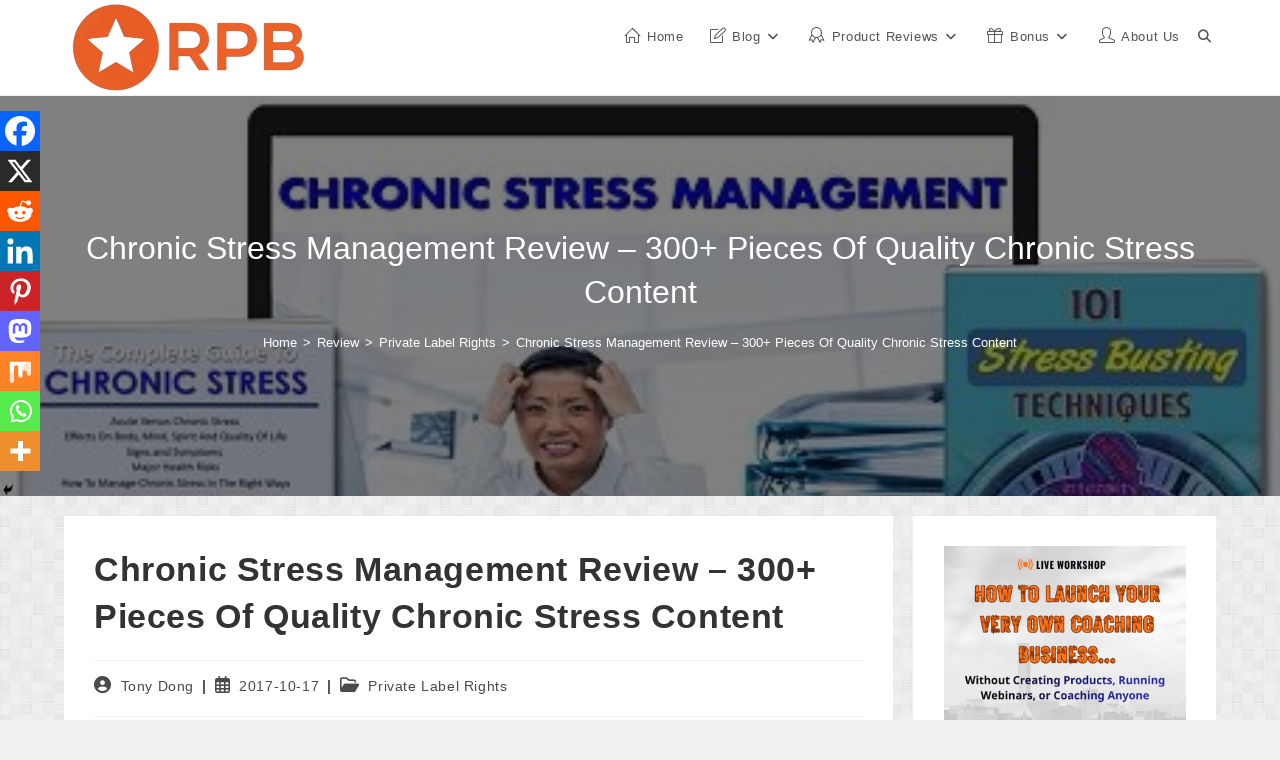

--- FILE ---
content_type: text/html; charset=UTF-8
request_url: https://reviewproductbonus.com/chronic-stress-management-review-bonus/
body_size: 29736
content:
<!DOCTYPE html><html class="html" lang="en-US" prefix="og: https://ogp.me/ns#"><head><meta charset="UTF-8"><link rel="profile" href="https://gmpg.org/xfn/11"><meta name="viewport" content="width=device-width, initial-scale=1"><title>Chronic Stress Management Review &amp; Awesome Bonus - New DFY PLR</title><meta name="description" content="Chronic Stress Management Review - Giant Content Pack With Private Label Rights - Grab PLR Rights to 300 + Pieces Of DONE FOR YOU Content"/><meta name="robots" content="follow, index, max-snippet:-1, max-video-preview:-1, max-image-preview:large"/><link rel="canonical" href="https://reviewproductbonus.com/chronic-stress-management-review-bonus/" /><meta property="og:locale" content="en_US" /><meta property="og:type" content="article" /><meta property="og:title" content="Chronic Stress Management Review &amp; Awesome Bonus - New DFY PLR" /><meta property="og:description" content="Chronic Stress Management Review - Giant Content Pack With Private Label Rights - Grab PLR Rights to 300 + Pieces Of DONE FOR YOU Content" /><meta property="og:url" content="https://reviewproductbonus.com/chronic-stress-management-review-bonus/" /><meta property="og:site_name" content="Review Product Bonus" /><meta property="article:publisher" content="https://www.facebook.com/SupportInternetMarketing" /><meta property="article:tag" content="Buy Chronic Stress Management Coupon Code" /><meta property="article:tag" content="Chronic Stress Management Bonus" /><meta property="article:tag" content="Chronic Stress Management Discount" /><meta property="article:tag" content="Chronic Stress Management Download" /><meta property="article:tag" content="Chronic Stress Management Get Early Bird" /><meta property="article:tag" content="Chronic Stress Management Jvzoo" /><meta property="article:tag" content="Chronic Stress Management PLR" /><meta property="article:tag" content="Chronic Stress Management PLR by JR Lang" /><meta property="article:tag" content="Chronic Stress Management PLR Download" /><meta property="article:tag" content="Chronic Stress Management Private Label Rights" /><meta property="article:tag" content="Chronic Stress Management Review" /><meta property="article:tag" content="Chronic Stress Management Review and Bonus" /><meta property="article:tag" content="Chronic Stress Management Testimonials" /><meta property="article:tag" content="Giant Wellness Anti-Stress PLR" /><meta property="article:tag" content="New Quality Chronic Stress PLR Pack" /><meta property="article:tag" content="private label rights" /><meta property="article:section" content="Private Label Rights" /><meta property="og:updated_time" content="2025-10-25T03:03:54-04:00" /><meta property="og:image" content="https://reviewproductbonus.com/wp-content/uploads/2017/10/Chronic-Stress-Management-Review.jpg" /><meta property="og:image:secure_url" content="https://reviewproductbonus.com/wp-content/uploads/2017/10/Chronic-Stress-Management-Review.jpg" /><meta property="og:image:width" content="455" /><meta property="og:image:height" content="414" /><meta property="og:image:alt" content="Chronic Stress Management Review" /><meta property="og:image:type" content="image/jpeg" /><meta property="article:published_time" content="2017-10-17T04:52:28-04:00" /><meta property="article:modified_time" content="2025-10-25T03:03:54-04:00" /><meta name="twitter:card" content="summary_large_image" /><meta name="twitter:title" content="Chronic Stress Management Review &amp; Awesome Bonus - New DFY PLR" /><meta name="twitter:description" content="Chronic Stress Management Review - Giant Content Pack With Private Label Rights - Grab PLR Rights to 300 + Pieces Of DONE FOR YOU Content" /><meta name="twitter:site" content="@tonymarketing83" /><meta name="twitter:creator" content="@tonymarketing83" /><meta name="twitter:image" content="https://reviewproductbonus.com/wp-content/uploads/2017/10/Chronic-Stress-Management-Review.jpg" /> <script type="application/ld+json" class="rank-math-schema">{"@context":"https://schema.org","@graph":[{"@type":["Person","Organization"],"@id":"https://reviewproductbonus.com/#person","name":"ReviewProductBonus","sameAs":["https://www.facebook.com/SupportInternetMarketing","https://twitter.com/tonymarketing83","https://www.pinterest.com/reviewproductbonus/"],"logo":{"@type":"ImageObject","@id":"https://reviewproductbonus.com/#logo","url":"https://reviewproductbonus.com/wp-content/uploads/2020/05/cropped-New-Logo-e1588308968558.png","contentUrl":"https://reviewproductbonus.com/wp-content/uploads/2020/05/cropped-New-Logo-e1588308968558.png","caption":"Review Product Bonus","inLanguage":"en-US","width":"250","height":"68"},"image":{"@type":"ImageObject","@id":"https://reviewproductbonus.com/#logo","url":"https://reviewproductbonus.com/wp-content/uploads/2020/05/cropped-New-Logo-e1588308968558.png","contentUrl":"https://reviewproductbonus.com/wp-content/uploads/2020/05/cropped-New-Logo-e1588308968558.png","caption":"Review Product Bonus","inLanguage":"en-US","width":"250","height":"68"}},{"@type":"WebSite","@id":"https://reviewproductbonus.com/#website","url":"https://reviewproductbonus.com","name":"Review Product Bonus","alternateName":"Top Digital Product Marketing Review &amp; Bonus","publisher":{"@id":"https://reviewproductbonus.com/#person"},"inLanguage":"en-US"},{"@type":"ImageObject","@id":"https://reviewproductbonus.com/wp-content/uploads/2017/10/Chronic-Stress-Management-Review.jpg","url":"https://reviewproductbonus.com/wp-content/uploads/2017/10/Chronic-Stress-Management-Review.jpg","width":"455","height":"414","caption":"Chronic Stress Management Review","inLanguage":"en-US"},{"@type":"BreadcrumbList","@id":"https://reviewproductbonus.com/chronic-stress-management-review-bonus/#breadcrumb","itemListElement":[{"@type":"ListItem","position":"1","item":{"@id":"https://reviewproductbonus.com","name":"Home"}},{"@type":"ListItem","position":"2","item":{"@id":"https://reviewproductbonus.com/category/review/webinar-plr/","name":"Private Label Rights"}},{"@type":"ListItem","position":"3","item":{"@id":"https://reviewproductbonus.com/chronic-stress-management-review-bonus/","name":"Chronic Stress Management Review &#8211; 300+ Pieces Of Quality Chronic Stress Content"}}]},{"@type":"WebPage","@id":"https://reviewproductbonus.com/chronic-stress-management-review-bonus/#webpage","url":"https://reviewproductbonus.com/chronic-stress-management-review-bonus/","name":"Chronic Stress Management Review &amp; Awesome Bonus - New DFY PLR","datePublished":"2017-10-17T04:52:28-04:00","dateModified":"2025-10-25T03:03:54-04:00","isPartOf":{"@id":"https://reviewproductbonus.com/#website"},"primaryImageOfPage":{"@id":"https://reviewproductbonus.com/wp-content/uploads/2017/10/Chronic-Stress-Management-Review.jpg"},"inLanguage":"en-US","breadcrumb":{"@id":"https://reviewproductbonus.com/chronic-stress-management-review-bonus/#breadcrumb"}},{"@type":"Person","@id":"https://reviewproductbonus.com/chronic-stress-management-review-bonus/#author","name":"Tony Dong","image":{"@type":"ImageObject","@id":"https://reviewproductbonus.com/wp-content/litespeed/avatar/676a7af194a42d032dc4b520ae0bac1e.jpg?ver=1768784939","url":"https://reviewproductbonus.com/wp-content/litespeed/avatar/676a7af194a42d032dc4b520ae0bac1e.jpg?ver=1768784939","caption":"Tony Dong","inLanguage":"en-US"},"sameAs":["https://reviewproductbonus.com"]},{"@type":"BlogPosting","headline":"Chronic Stress Management Review &amp; Awesome Bonus - New DFY PLR","keywords":"Chronic Stress Management Review","datePublished":"2017-10-17T04:52:28-04:00","dateModified":"2025-10-25T03:03:54-04:00","articleSection":"Private Label Rights","author":{"@id":"https://reviewproductbonus.com/chronic-stress-management-review-bonus/#author","name":"Tony Dong"},"publisher":{"@id":"https://reviewproductbonus.com/#person"},"description":"Chronic Stress Management Review - Giant Content Pack With Private Label Rights - Grab PLR Rights to 300 + Pieces Of DONE FOR YOU Content","name":"Chronic Stress Management Review &amp; Awesome Bonus - New DFY PLR","@id":"https://reviewproductbonus.com/chronic-stress-management-review-bonus/#richSnippet","isPartOf":{"@id":"https://reviewproductbonus.com/chronic-stress-management-review-bonus/#webpage"},"image":{"@id":"https://reviewproductbonus.com/wp-content/uploads/2017/10/Chronic-Stress-Management-Review.jpg"},"inLanguage":"en-US","mainEntityOfPage":{"@id":"https://reviewproductbonus.com/chronic-stress-management-review-bonus/#webpage"}}]}</script> <link rel="alternate" type="application/rss+xml" title="High Quality Digital Product Marketing &raquo; Feed" href="https://reviewproductbonus.com/feed/" /><link rel="alternate" type="application/rss+xml" title="High Quality Digital Product Marketing &raquo; Comments Feed" href="https://reviewproductbonus.com/comments/feed/" /><link rel="alternate" title="oEmbed (JSON)" type="application/json+oembed" href="https://reviewproductbonus.com/wp-json/oembed/1.0/embed?url=https%3A%2F%2Freviewproductbonus.com%2Fchronic-stress-management-review-bonus%2F" /><link rel="alternate" title="oEmbed (XML)" type="text/xml+oembed" href="https://reviewproductbonus.com/wp-json/oembed/1.0/embed?url=https%3A%2F%2Freviewproductbonus.com%2Fchronic-stress-management-review-bonus%2F&#038;format=xml" /><style id='wp-img-auto-sizes-contain-inline-css'>img:is([sizes=auto i],[sizes^="auto," i]){contain-intrinsic-size:3000px 1500px}
/*# sourceURL=wp-img-auto-sizes-contain-inline-css */</style><style id="litespeed-ccss">*{padding:0;margin:0;outline:none;list-style:none;border:0 none}*,*:before,*:after{-webkit-box-sizing:border-box;-moz-box-sizing:border-box;-ms-box-sizing:border-box;box-sizing:border-box}html{-ms-touch-action:manipulation;touch-action:manipulation}body{background:#fff url(//reviewproductbonus.com/wp-content/themes/sahifa/images/patterns/body-bg7.png);color:#333;font-family:'Droid Sans',Arial,Verdana,sans-serif;font-size:13px}h1,h2,h4{font-weight:400}a{color:#444;text-decoration:none}.clear{clear:both}#theme-header:after,#main-nav:after{display:block;visibility:hidden;clear:both;height:0;content:" "}input{border:1px solid #ccc;background:#fff;font-size:inherit}input{padding:5px;outline:none}button{padding:4px;vertical-align:middle}input[type=text]{border-color:#f1f1f1;border-top-color:#ddd;border-left-color:#ddd;background-color:#f9f9f9;color:#515151;font:12px Tahoma;padding:8px;margin-bottom:7px;-webkit-border-radius:3px;-moz-border-radius:3px;border-radius:3px}::-webkit-scrollbar-track{background:#fff;-webkit-box-shadow:inset 1px 1px 2px #e0e0e0;border:1px solid #d8d8d8}::-webkit-scrollbar-thumb{background:#f88c00;-webkit-box-shadow:inset 1px 1px 2px rgba(155,155,155,.4)}::-webkit-scrollbar-thumb:hover{-webkit-box-shadow:inset 1px 1px 10px rgba(0,0,0,.3)}::-webkit-scrollbar-thumb:active{background:#888;-webkit-box-shadow:inset 1px 1px 2px rgba(0,0,0,.3)}.fa-search:before{content:"\f002"}.fa-twitter:before{content:"\f099"}.fa-facebook:before{content:"\f09a"}.fa-rss:before{content:"\f09e"}.fa-pinterest:before{content:"\f0d2"}.fa-linkedin:before{content:"\f0e1"}.fa-angle-double-down:before{content:"\f103"}.fa-youtube:before{content:"\f167"}.fa-instagram:before{content:"\f16d"}.fa-tumblr:before{content:"\f173"}.fa{display:inline-block;font:normal normal normal 14px/1 FontAwesome;font-size:inherit;text-rendering:auto;-webkit-font-smoothing:antialiased;-moz-osx-font-smoothing:grayscale;transform:none}@media only screen and (-webkit-min-device-pixel-ratio:2),only screen and (min-device-pixel-ratio:2){#main-nav ul li.menu-item-home a{background-image:url(//reviewproductbonus.com/wp-content/themes/sahifa/images/home@2x.png)!important;background-size:30px 78px}}.wrapper-outer{position:relative}.background-cover{position:fixed;background-repeat:no-repeat;top:0;left:0;z-index:0;overflow:hidden;width:100%;height:100%;-webkit-background-size:cover;-moz-background-size:cover;-o-background-size:cover;background-size:cover}.container{width:1045px;margin:0 auto}#wrapper.boxed-all{position:relative;background:#fff;width:1045px;margin:0 auto;-webkit-box-shadow:0 0 3px #cacaca;-moz-box-shadow:0 0 3px #cacaca;box-shadow:0 0 3px #cacaca}#wrapper.boxed-all #theme-header{margin-top:0}#wrapper.boxed-all #main-content{width:997px;margin-top:0;padding:0;background:0 0}#theme-header{background:#fff;margin:20px auto 25px;border-top:3px solid #f88c00;position:relative}.top-nav{background:#fbfbfb;border-bottom:1px solid #ececec;height:31px}.top-nav ul{float:left}.top-nav ul li{position:relative;display:inline-block;float:left;font-size:12px}.top-nav ul li a{display:inline-block;height:30px;line-height:30px;color:#838383;padding:0 10px}#main-nav ul li.menu-item-has-children:after{position:absolute;right:7px;top:50%;display:inline-block;content:'';width:0;height:0;border:4px solid transparent;border-top:4px solid #bbb}.search-block{height:30px;overflow:hidden;float:right;margin-left:5px;position:relative}.search-block:after{content:" ";display:block;width:0;height:0;position:absolute;top:10px;z-index:2;right:30px;border:4px solid transparent;border-right-color:#f88c00}.search-block #s-header{background:#fff;float:right;font:normal 11px tahoma;padding:9px 12px 8px;width:90px;color:#c5c5c5;border:0 none;border:1px solid #ececec;border-width:0 0 0 1px;-webkit-border-radius:0;-moz-border-radius:0;border-radius:0}.search-block .search-button{background:#f88c00;float:right;height:30px;width:30px;display:block;border:0 none;box-shadow:none!important;padding:0;-webkit-border-radius:0;-moz-border-radius:0;border-radius:0}.search-block button.search-button i:before{font-size:18px;color:#fff}.top-nav .social-icons{float:right;padding-top:2px}.top-nav .social-icons a{color:#555}.top-nav .social-icons a{opacity:.5}.top-nav .social-icons i:before{padding:0 2px;line-height:24px;font-size:14px}.header-content{padding:20px 15px;margin:0 auto}.logo{float:left}.logo img{max-width:100%}.logo h2{font:bold 32pt arial}.logo strong{display:none}#main-nav{margin:0 auto;background:#2d2d2d;box-shadow:inset -1px -5px 0px -1px #393939;min-height:52px;border-bottom:5px solid #f88c00}#main-nav .container{position:relative}#main-nav .main-menu{margin-left:10px}#main-nav ul li{font-size:13px;position:relative;display:inline-block;float:left;border:1px solid #222;border-width:0 0 0 1px;height:42px}#main-nav ul li:first-child,#main-nav ul li:first-child a{border:0 none}#main-nav ul li:last-child a{border-right-width:0}#main-nav ul li a{display:block;height:42px;position:relative;line-height:47px;color:#ddd;padding:0 10px;border:1px solid #383838;border-width:0 0 0 1px}#main-nav ul li i.fa{margin-right:5px}#main-nav ul li.menu-item-has-children a{padding-right:20px}#main-nav ul li.current-menu-parent a{background:#f88c00;color:#fff;height:52px;line-height:57px;border-width:0!important}#main-nav ul li.menu-item-has-children:after{border-top-color:#ddd}#main-nav ul ul li.current-menu-parent a{border-width:1px!important}#main-nav ul ul.sub-menu{width:200px;z-index:250}#main-nav .menu-sub-content{display:none;padding:0;position:absolute;z-index:205;border-top:2px solid #f88c00;background:#2d2d2d;color:#999;-webkit-box-shadow:0 3px 4px 1px rgba(0,0,0,.2);box-shadow:0 3px 4px 1px rgba(0,0,0,.2);-webkit-border-bottom-right-radius:3px;-webkit-border-bottom-left-radius:3px;-moz-border-radius-bottomright:3px;-moz-border-radius-bottomleft:3px;border-bottom-right-radius:3px;border-bottom-left-radius:3px}#main-nav ul ul li,#main-nav ul ul li:first-child{background:0 0!important;width:100%;border:0 none;border-bottom:1px solid #333;font-size:12px;height:auto!important;margin:0!important}#main-nav ul ul li:first-child{border-top:0 none!important}#main-nav ul ul a{border:0 none;background:0 0!important;height:auto!important;line-height:1.5em!important;padding:7px;display:block;margin-right:0;z-index:210;color:#ccc}#main-nav ul li.current-menu-parent{margin-top:-5px;height:52px;border-width:0}#main-nav ul li.menu-item-home a{background-image:url(//reviewproductbonus.com/wp-content/themes/sahifa/images/home.png)!important;background-repeat:no-repeat!important;background-position:center -44px;text-indent:-9999px;width:52px}#main-nav ul li.menu-item-home:after{display:none}#main-content{background:#fff;margin:20px auto 25px;position:relative;padding:24px 0;-webkit-transform:none}#main-content:after{display:block;visibility:hidden;clear:both;height:0;content:"."}.content{float:left;width:660px}.lazy-enabled #main-content img{opacity:0}.stripe-line{background:url(//reviewproductbonus.com/wp-content/themes/sahifa/images/stripe.png);height:12px;overflow:hidden;margin-top:5px}#sidebar .widget-container,.post-listing{background:#fff;border-bottom:4px solid #f88c00;-webkit-box-shadow:0 0 3px #cacaca;-moz-box-shadow:0 0 3px #cacaca;box-shadow:0 0 3px #cacaca}.post-listing.post{margin-bottom:40px}.post-inner{padding:20px}.post-title{font-family:BebasNeueRegular,arial,Georgia,serif;margin-bottom:10px;font-size:28px}.overlay-icon:before{content:'\f15c';color:#fff;display:block;position:absolute;top:50%;left:50%;border:3px solid #fff;border-radius:100%;width:40px;height:40px;text-align:center;font-size:18px;line-height:35px;margin:-20px 0 0 -20px;opacity:0;-webkit-backface-visibility:hidden;-webkit-transform:scale(0);-moz-transform:scale(0);-ms-transform:scale(0);-o-transform:scale(0);transform:scale(0)}.entry .share-post .share-text{display:none}.share-post span.share-text{background:#ff8500;margin:-9px 10px -10px -10px;display:block;float:left;color:#fff;padding:0 9px;font-family:BebasNeueRegular,arial,Georgia,serif;font-size:14pt;height:45px;line-height:50px}#sidebar{float:right;width:310px}.theiaStickySidebar:after{content:"";display:table;clear:both}.widget{clear:both;margin-bottom:25px}.widget-top{padding:5px 0}.widget-top h4{float:left;margin-right:10px;font-size:20px;font-family:BebasNeueRegular,arial,Georgia,serif}.widget-container{padding:10px;clear:both}.social-icons{text-align:center}.social-icons a{margin:2px;position:relative;text-shadow:none;display:inline-block}img{max-width:100%;height:auto;vertical-align:middle}#commentform input{display:block;width:250px}.e3lan-top{float:right;line-height:0}.e3lan-post{line-height:0;margin:20px auto;text-align:center}.e3lan-top img,.e3lan-post img{max-width:100%;height:auto}#slide-out{background:#222;position:absolute;display:block;left:0;top:0;z-index:1;height:100%;width:80%;color:#ddd;-webkit-transform:translate3d(-101%,0,0);-moz-transform:translate3d(-100%,0,0);-ms-transform:translate3d(-100%,0,0);-o-transform:translate3d(-100%,0,0);transform:translate3d(-100%,0,0);-webkit-backface-visibility:hidden;-moz-backface-visibility:hidden;-ms-backface-visibility:hidden;-o-backface-visibility:hidden;backface-visibility:hidden}.search-mobile{margin:15px 10px;height:30px;overflow:hidden;background:#fcfcfc;border:1px solid #ddd;border-top-color:#d1d1d1;border-left-color:#d1d1d1;overflow:hidden;position:relative;-webkit-border-radius:20px;-moz-border-radius:20px;border-radius:20px;-webkit-box-shadow:inset 0 2px 5px #eee;-moz-box-shadow:inset 0 2px 5px #eee;box-shadow:inset 0 2px 5px #eee}.search-mobile #s-mobile{background:0 0;float:right;margin:0;padding:7px 12px;width:100%;color:#444;border:0 none}.search-mobile button.search-button{background:0 0;position:absolute;top:0;right:0;height:28px;padding:0;width:40px;font-size:18px;color:#666}#slide-out .social-icons{margin-bottom:15px}#slide-out .social-icons a{color:#ccc;font-size:16px;padding:0 4px}#mobile-menu{border-top:1px solid #2d2d2d;display:none}#slide-out-open{display:none;margin:0;position:absolute;top:33px;left:5px;opacity:1;height:33px;width:40px;z-index:505}#slide-out-open span{left:6px}#slide-out-open span,#slide-out-open span:after,#slide-out-open span:before{top:5px;position:absolute;content:' ';display:block;height:3px;width:28px;background:#333;-webkit-border-radius:10px;-moz-border-radius:10px;border-radius:10px}#slide-out-open span:before{top:8px}#slide-out-open span:after{top:16px}@media only screen and (max-width:1045px){#wrapper.boxed-all,#wrapper.boxed-all #main-content{width:99%}#wrapper.boxed-all .container{width:100%}.content{width:66.5%}#sidebar{width:32%}}@media only screen and (max-width:990px){.logo{float:none!important;text-align:center;margin:0!important;clear:both}.e3lan-top{margin-top:20px;float:none!important;text-align:center}.content,#sidebar{width:100%;float:none}}@media only screen and (max-width:900px){.top-nav,#main-nav{display:none}#slide-out-open{display:block}#wrapper{background-color:#fff;width:100%!important}#wrapper #theme-header{margin-top:0;width:100%!important;-webkit-box-shadow:0 0 3px #cacaca!important;-moz-box-shadow:0 0 3px #cacaca!important;box-shadow:0 0 3px #cacaca!important}#wrapper #main-content{width:99%!important;padding:0!important;-webkit-box-shadow:none!important;-moz-box-shadow:none!important;box-shadow:none!important}#wrapper #main-content{margin-top:10px}.header-content{padding-right:0;padding-left:0}}@media only screen and (max-width:670px){.share-post span.share-text{display:none}}@media only screen and (max-width:350px){.logo{text-align:right;padding-right:20px}.logo img{max-width:50%;height:auto}#main-content{padding-top:0}.overlay-icon:before{border-width:2px;width:30px;height:30px;font-size:14px;line-height:26px;margin:-15px 0 0 -15px}}#slide-out{display:none}.overlay-icon,#slide-out{display:none}#main-content,#theme-header,#sidebar .widget-container,.post-listing{border:1px solid #ddd}.overlay-icon,#slide-out{display:none}@media screen{body{font-size:17px}.logo h2 a{font-family:Impact,Charcoal,sans-serif}.top-nav,.top-nav ul li a{font-family:Tahoma,Geneva,sans-serif;font-size:14px;font-weight:700}#main-nav,#main-nav ul li a{font-family:Tahoma,Geneva,sans-serif;font-size:14px;font-weight:700}.post-title{font-family:Impact,Charcoal,sans-serif}::-webkit-scrollbar{width:8px;height:8px}#main-nav,#sidebar .widget-container,.post-listing{border-bottom-color:#81bd00}.search-block .search-button,#main-nav ul li.current-menu-parent a,.share-post span.share-text{background-color:#81bd00}::-webkit-scrollbar-thumb{background-color:#81bd00!important}#theme-header,#main-nav .menu-sub-content,#main-nav ul ul{border-top-color:#81bd00}.search-block:after{border-right-color:#81bd00}body{background-color:&lt;br/&gt;&lt;b&gt;Notice&lt;/b&gt;:Undefined index:color in &lt;indexb&gt;/home/reviewp3/public_html/wp-content/themes/sahifa/framework/admin/framework-options.php&lt;/b&gt;on line &lt;b&gt;168&lt;/b&gt;&lt;br/&gt;!important}a{color:#03b07f}}</style><link rel="preload" data-asynced="1" data-optimized="2" as="style" onload="this.onload=null;this.rel='stylesheet'" href="https://reviewproductbonus.com/wp-content/litespeed/css/8275bed660d50f681e872893174ded90.css?ver=84036" /><script src="[data-uri]" defer></script> <style id='wp-block-image-inline-css'>.wp-block-image>a,.wp-block-image>figure>a{display:inline-block}.wp-block-image img{box-sizing:border-box;height:auto;max-width:100%;vertical-align:bottom}@media not (prefers-reduced-motion){.wp-block-image img.hide{visibility:hidden}.wp-block-image img.show{animation:show-content-image .4s}}.wp-block-image[style*=border-radius] img,.wp-block-image[style*=border-radius]>a{border-radius:inherit}.wp-block-image.has-custom-border img{box-sizing:border-box}.wp-block-image.aligncenter{text-align:center}.wp-block-image.alignfull>a,.wp-block-image.alignwide>a{width:100%}.wp-block-image.alignfull img,.wp-block-image.alignwide img{height:auto;width:100%}.wp-block-image .aligncenter,.wp-block-image .alignleft,.wp-block-image .alignright,.wp-block-image.aligncenter,.wp-block-image.alignleft,.wp-block-image.alignright{display:table}.wp-block-image .aligncenter>figcaption,.wp-block-image .alignleft>figcaption,.wp-block-image .alignright>figcaption,.wp-block-image.aligncenter>figcaption,.wp-block-image.alignleft>figcaption,.wp-block-image.alignright>figcaption{caption-side:bottom;display:table-caption}.wp-block-image .alignleft{float:left;margin:.5em 1em .5em 0}.wp-block-image .alignright{float:right;margin:.5em 0 .5em 1em}.wp-block-image .aligncenter{margin-left:auto;margin-right:auto}.wp-block-image :where(figcaption){margin-bottom:1em;margin-top:.5em}.wp-block-image.is-style-circle-mask img{border-radius:9999px}@supports ((-webkit-mask-image:none) or (mask-image:none)) or (-webkit-mask-image:none){.wp-block-image.is-style-circle-mask img{border-radius:0;-webkit-mask-image:url('data:image/svg+xml;utf8,<svg viewBox="0 0 100 100" xmlns="http://www.w3.org/2000/svg"><circle cx="50" cy="50" r="50"/></svg>');mask-image:url('data:image/svg+xml;utf8,<svg viewBox="0 0 100 100" xmlns="http://www.w3.org/2000/svg"><circle cx="50" cy="50" r="50"/></svg>');mask-mode:alpha;-webkit-mask-position:center;mask-position:center;-webkit-mask-repeat:no-repeat;mask-repeat:no-repeat;-webkit-mask-size:contain;mask-size:contain}}:root :where(.wp-block-image.is-style-rounded img,.wp-block-image .is-style-rounded img){border-radius:9999px}.wp-block-image figure{margin:0}.wp-lightbox-container{display:flex;flex-direction:column;position:relative}.wp-lightbox-container img{cursor:zoom-in}.wp-lightbox-container img:hover+button{opacity:1}.wp-lightbox-container button{align-items:center;backdrop-filter:blur(16px) saturate(180%);background-color:#5a5a5a40;border:none;border-radius:4px;cursor:zoom-in;display:flex;height:20px;justify-content:center;opacity:0;padding:0;position:absolute;right:16px;text-align:center;top:16px;width:20px;z-index:100}@media not (prefers-reduced-motion){.wp-lightbox-container button{transition:opacity .2s ease}}.wp-lightbox-container button:focus-visible{outline:3px auto #5a5a5a40;outline:3px auto -webkit-focus-ring-color;outline-offset:3px}.wp-lightbox-container button:hover{cursor:pointer;opacity:1}.wp-lightbox-container button:focus{opacity:1}.wp-lightbox-container button:focus,.wp-lightbox-container button:hover,.wp-lightbox-container button:not(:hover):not(:active):not(.has-background){background-color:#5a5a5a40;border:none}.wp-lightbox-overlay{box-sizing:border-box;cursor:zoom-out;height:100vh;left:0;overflow:hidden;position:fixed;top:0;visibility:hidden;width:100%;z-index:100000}.wp-lightbox-overlay .close-button{align-items:center;cursor:pointer;display:flex;justify-content:center;min-height:40px;min-width:40px;padding:0;position:absolute;right:calc(env(safe-area-inset-right) + 16px);top:calc(env(safe-area-inset-top) + 16px);z-index:5000000}.wp-lightbox-overlay .close-button:focus,.wp-lightbox-overlay .close-button:hover,.wp-lightbox-overlay .close-button:not(:hover):not(:active):not(.has-background){background:none;border:none}.wp-lightbox-overlay .lightbox-image-container{height:var(--wp--lightbox-container-height);left:50%;overflow:hidden;position:absolute;top:50%;transform:translate(-50%,-50%);transform-origin:top left;width:var(--wp--lightbox-container-width);z-index:9999999999}.wp-lightbox-overlay .wp-block-image{align-items:center;box-sizing:border-box;display:flex;height:100%;justify-content:center;margin:0;position:relative;transform-origin:0 0;width:100%;z-index:3000000}.wp-lightbox-overlay .wp-block-image img{height:var(--wp--lightbox-image-height);min-height:var(--wp--lightbox-image-height);min-width:var(--wp--lightbox-image-width);width:var(--wp--lightbox-image-width)}.wp-lightbox-overlay .wp-block-image figcaption{display:none}.wp-lightbox-overlay button{background:none;border:none}.wp-lightbox-overlay .scrim{background-color:#fff;height:100%;opacity:.9;position:absolute;width:100%;z-index:2000000}.wp-lightbox-overlay.active{visibility:visible}@media not (prefers-reduced-motion){.wp-lightbox-overlay.active{animation:turn-on-visibility .25s both}.wp-lightbox-overlay.active img{animation:turn-on-visibility .35s both}.wp-lightbox-overlay.show-closing-animation:not(.active){animation:turn-off-visibility .35s both}.wp-lightbox-overlay.show-closing-animation:not(.active) img{animation:turn-off-visibility .25s both}.wp-lightbox-overlay.zoom.active{animation:none;opacity:1;visibility:visible}.wp-lightbox-overlay.zoom.active .lightbox-image-container{animation:lightbox-zoom-in .4s}.wp-lightbox-overlay.zoom.active .lightbox-image-container img{animation:none}.wp-lightbox-overlay.zoom.active .scrim{animation:turn-on-visibility .4s forwards}.wp-lightbox-overlay.zoom.show-closing-animation:not(.active){animation:none}.wp-lightbox-overlay.zoom.show-closing-animation:not(.active) .lightbox-image-container{animation:lightbox-zoom-out .4s}.wp-lightbox-overlay.zoom.show-closing-animation:not(.active) .lightbox-image-container img{animation:none}.wp-lightbox-overlay.zoom.show-closing-animation:not(.active) .scrim{animation:turn-off-visibility .4s forwards}}@keyframes show-content-image{0%{visibility:hidden}99%{visibility:hidden}to{visibility:visible}}@keyframes turn-on-visibility{0%{opacity:0}to{opacity:1}}@keyframes turn-off-visibility{0%{opacity:1;visibility:visible}99%{opacity:0;visibility:visible}to{opacity:0;visibility:hidden}}@keyframes lightbox-zoom-in{0%{transform:translate(calc((-100vw + var(--wp--lightbox-scrollbar-width))/2 + var(--wp--lightbox-initial-left-position)),calc(-50vh + var(--wp--lightbox-initial-top-position))) scale(var(--wp--lightbox-scale))}to{transform:translate(-50%,-50%) scale(1)}}@keyframes lightbox-zoom-out{0%{transform:translate(-50%,-50%) scale(1);visibility:visible}99%{visibility:visible}to{transform:translate(calc((-100vw + var(--wp--lightbox-scrollbar-width))/2 + var(--wp--lightbox-initial-left-position)),calc(-50vh + var(--wp--lightbox-initial-top-position))) scale(var(--wp--lightbox-scale));visibility:hidden}}
/*# sourceURL=https://reviewproductbonus.com/wp-includes/blocks/image/style.min.css */</style><style id='wp-block-image-theme-inline-css'>:root :where(.wp-block-image figcaption){color:#555;font-size:13px;text-align:center}.is-dark-theme :root :where(.wp-block-image figcaption){color:#ffffffa6}.wp-block-image{margin:0 0 1em}
/*# sourceURL=https://reviewproductbonus.com/wp-includes/blocks/image/theme.min.css */</style><style id='wp-block-latest-posts-inline-css'>.wp-block-latest-posts{box-sizing:border-box}.wp-block-latest-posts.alignleft{margin-right:2em}.wp-block-latest-posts.alignright{margin-left:2em}.wp-block-latest-posts.wp-block-latest-posts__list{list-style:none}.wp-block-latest-posts.wp-block-latest-posts__list li{clear:both;overflow-wrap:break-word}.wp-block-latest-posts.is-grid{display:flex;flex-wrap:wrap}.wp-block-latest-posts.is-grid li{margin:0 1.25em 1.25em 0;width:100%}@media (min-width:600px){.wp-block-latest-posts.columns-2 li{width:calc(50% - .625em)}.wp-block-latest-posts.columns-2 li:nth-child(2n){margin-right:0}.wp-block-latest-posts.columns-3 li{width:calc(33.33333% - .83333em)}.wp-block-latest-posts.columns-3 li:nth-child(3n){margin-right:0}.wp-block-latest-posts.columns-4 li{width:calc(25% - .9375em)}.wp-block-latest-posts.columns-4 li:nth-child(4n){margin-right:0}.wp-block-latest-posts.columns-5 li{width:calc(20% - 1em)}.wp-block-latest-posts.columns-5 li:nth-child(5n){margin-right:0}.wp-block-latest-posts.columns-6 li{width:calc(16.66667% - 1.04167em)}.wp-block-latest-posts.columns-6 li:nth-child(6n){margin-right:0}}:root :where(.wp-block-latest-posts.is-grid){padding:0}:root :where(.wp-block-latest-posts.wp-block-latest-posts__list){padding-left:0}.wp-block-latest-posts__post-author,.wp-block-latest-posts__post-date{display:block;font-size:.8125em}.wp-block-latest-posts__post-excerpt,.wp-block-latest-posts__post-full-content{margin-bottom:1em;margin-top:.5em}.wp-block-latest-posts__featured-image a{display:inline-block}.wp-block-latest-posts__featured-image img{height:auto;max-width:100%;width:auto}.wp-block-latest-posts__featured-image.alignleft{float:left;margin-right:1em}.wp-block-latest-posts__featured-image.alignright{float:right;margin-left:1em}.wp-block-latest-posts__featured-image.aligncenter{margin-bottom:1em;text-align:center}
/*# sourceURL=https://reviewproductbonus.com/wp-includes/blocks/latest-posts/style.min.css */</style><style id='wp-block-code-inline-css'>.wp-block-code{box-sizing:border-box}.wp-block-code code{
  /*!rtl:begin:ignore*/direction:ltr;display:block;font-family:inherit;overflow-wrap:break-word;text-align:initial;white-space:pre-wrap
  /*!rtl:end:ignore*/}
/*# sourceURL=https://reviewproductbonus.com/wp-includes/blocks/code/style.min.css */</style><style id='wp-block-code-theme-inline-css'>.wp-block-code{border:1px solid #ccc;border-radius:4px;font-family:Menlo,Consolas,monaco,monospace;padding:.8em 1em}
/*# sourceURL=https://reviewproductbonus.com/wp-includes/blocks/code/theme.min.css */</style><style id='global-styles-inline-css'>:root{--wp--preset--aspect-ratio--square: 1;--wp--preset--aspect-ratio--4-3: 4/3;--wp--preset--aspect-ratio--3-4: 3/4;--wp--preset--aspect-ratio--3-2: 3/2;--wp--preset--aspect-ratio--2-3: 2/3;--wp--preset--aspect-ratio--16-9: 16/9;--wp--preset--aspect-ratio--9-16: 9/16;--wp--preset--color--black: #000000;--wp--preset--color--cyan-bluish-gray: #abb8c3;--wp--preset--color--white: #ffffff;--wp--preset--color--pale-pink: #f78da7;--wp--preset--color--vivid-red: #cf2e2e;--wp--preset--color--luminous-vivid-orange: #ff6900;--wp--preset--color--luminous-vivid-amber: #fcb900;--wp--preset--color--light-green-cyan: #7bdcb5;--wp--preset--color--vivid-green-cyan: #00d084;--wp--preset--color--pale-cyan-blue: #8ed1fc;--wp--preset--color--vivid-cyan-blue: #0693e3;--wp--preset--color--vivid-purple: #9b51e0;--wp--preset--gradient--vivid-cyan-blue-to-vivid-purple: linear-gradient(135deg,rgb(6,147,227) 0%,rgb(155,81,224) 100%);--wp--preset--gradient--light-green-cyan-to-vivid-green-cyan: linear-gradient(135deg,rgb(122,220,180) 0%,rgb(0,208,130) 100%);--wp--preset--gradient--luminous-vivid-amber-to-luminous-vivid-orange: linear-gradient(135deg,rgb(252,185,0) 0%,rgb(255,105,0) 100%);--wp--preset--gradient--luminous-vivid-orange-to-vivid-red: linear-gradient(135deg,rgb(255,105,0) 0%,rgb(207,46,46) 100%);--wp--preset--gradient--very-light-gray-to-cyan-bluish-gray: linear-gradient(135deg,rgb(238,238,238) 0%,rgb(169,184,195) 100%);--wp--preset--gradient--cool-to-warm-spectrum: linear-gradient(135deg,rgb(74,234,220) 0%,rgb(151,120,209) 20%,rgb(207,42,186) 40%,rgb(238,44,130) 60%,rgb(251,105,98) 80%,rgb(254,248,76) 100%);--wp--preset--gradient--blush-light-purple: linear-gradient(135deg,rgb(255,206,236) 0%,rgb(152,150,240) 100%);--wp--preset--gradient--blush-bordeaux: linear-gradient(135deg,rgb(254,205,165) 0%,rgb(254,45,45) 50%,rgb(107,0,62) 100%);--wp--preset--gradient--luminous-dusk: linear-gradient(135deg,rgb(255,203,112) 0%,rgb(199,81,192) 50%,rgb(65,88,208) 100%);--wp--preset--gradient--pale-ocean: linear-gradient(135deg,rgb(255,245,203) 0%,rgb(182,227,212) 50%,rgb(51,167,181) 100%);--wp--preset--gradient--electric-grass: linear-gradient(135deg,rgb(202,248,128) 0%,rgb(113,206,126) 100%);--wp--preset--gradient--midnight: linear-gradient(135deg,rgb(2,3,129) 0%,rgb(40,116,252) 100%);--wp--preset--font-size--small: 13px;--wp--preset--font-size--medium: 20px;--wp--preset--font-size--large: 36px;--wp--preset--font-size--x-large: 42px;--wp--preset--spacing--20: 0.44rem;--wp--preset--spacing--30: 0.67rem;--wp--preset--spacing--40: 1rem;--wp--preset--spacing--50: 1.5rem;--wp--preset--spacing--60: 2.25rem;--wp--preset--spacing--70: 3.38rem;--wp--preset--spacing--80: 5.06rem;--wp--preset--shadow--natural: 6px 6px 9px rgba(0, 0, 0, 0.2);--wp--preset--shadow--deep: 12px 12px 50px rgba(0, 0, 0, 0.4);--wp--preset--shadow--sharp: 6px 6px 0px rgba(0, 0, 0, 0.2);--wp--preset--shadow--outlined: 6px 6px 0px -3px rgb(255, 255, 255), 6px 6px rgb(0, 0, 0);--wp--preset--shadow--crisp: 6px 6px 0px rgb(0, 0, 0);}:where(.is-layout-flex){gap: 0.5em;}:where(.is-layout-grid){gap: 0.5em;}body .is-layout-flex{display: flex;}.is-layout-flex{flex-wrap: wrap;align-items: center;}.is-layout-flex > :is(*, div){margin: 0;}body .is-layout-grid{display: grid;}.is-layout-grid > :is(*, div){margin: 0;}:where(.wp-block-columns.is-layout-flex){gap: 2em;}:where(.wp-block-columns.is-layout-grid){gap: 2em;}:where(.wp-block-post-template.is-layout-flex){gap: 1.25em;}:where(.wp-block-post-template.is-layout-grid){gap: 1.25em;}.has-black-color{color: var(--wp--preset--color--black) !important;}.has-cyan-bluish-gray-color{color: var(--wp--preset--color--cyan-bluish-gray) !important;}.has-white-color{color: var(--wp--preset--color--white) !important;}.has-pale-pink-color{color: var(--wp--preset--color--pale-pink) !important;}.has-vivid-red-color{color: var(--wp--preset--color--vivid-red) !important;}.has-luminous-vivid-orange-color{color: var(--wp--preset--color--luminous-vivid-orange) !important;}.has-luminous-vivid-amber-color{color: var(--wp--preset--color--luminous-vivid-amber) !important;}.has-light-green-cyan-color{color: var(--wp--preset--color--light-green-cyan) !important;}.has-vivid-green-cyan-color{color: var(--wp--preset--color--vivid-green-cyan) !important;}.has-pale-cyan-blue-color{color: var(--wp--preset--color--pale-cyan-blue) !important;}.has-vivid-cyan-blue-color{color: var(--wp--preset--color--vivid-cyan-blue) !important;}.has-vivid-purple-color{color: var(--wp--preset--color--vivid-purple) !important;}.has-black-background-color{background-color: var(--wp--preset--color--black) !important;}.has-cyan-bluish-gray-background-color{background-color: var(--wp--preset--color--cyan-bluish-gray) !important;}.has-white-background-color{background-color: var(--wp--preset--color--white) !important;}.has-pale-pink-background-color{background-color: var(--wp--preset--color--pale-pink) !important;}.has-vivid-red-background-color{background-color: var(--wp--preset--color--vivid-red) !important;}.has-luminous-vivid-orange-background-color{background-color: var(--wp--preset--color--luminous-vivid-orange) !important;}.has-luminous-vivid-amber-background-color{background-color: var(--wp--preset--color--luminous-vivid-amber) !important;}.has-light-green-cyan-background-color{background-color: var(--wp--preset--color--light-green-cyan) !important;}.has-vivid-green-cyan-background-color{background-color: var(--wp--preset--color--vivid-green-cyan) !important;}.has-pale-cyan-blue-background-color{background-color: var(--wp--preset--color--pale-cyan-blue) !important;}.has-vivid-cyan-blue-background-color{background-color: var(--wp--preset--color--vivid-cyan-blue) !important;}.has-vivid-purple-background-color{background-color: var(--wp--preset--color--vivid-purple) !important;}.has-black-border-color{border-color: var(--wp--preset--color--black) !important;}.has-cyan-bluish-gray-border-color{border-color: var(--wp--preset--color--cyan-bluish-gray) !important;}.has-white-border-color{border-color: var(--wp--preset--color--white) !important;}.has-pale-pink-border-color{border-color: var(--wp--preset--color--pale-pink) !important;}.has-vivid-red-border-color{border-color: var(--wp--preset--color--vivid-red) !important;}.has-luminous-vivid-orange-border-color{border-color: var(--wp--preset--color--luminous-vivid-orange) !important;}.has-luminous-vivid-amber-border-color{border-color: var(--wp--preset--color--luminous-vivid-amber) !important;}.has-light-green-cyan-border-color{border-color: var(--wp--preset--color--light-green-cyan) !important;}.has-vivid-green-cyan-border-color{border-color: var(--wp--preset--color--vivid-green-cyan) !important;}.has-pale-cyan-blue-border-color{border-color: var(--wp--preset--color--pale-cyan-blue) !important;}.has-vivid-cyan-blue-border-color{border-color: var(--wp--preset--color--vivid-cyan-blue) !important;}.has-vivid-purple-border-color{border-color: var(--wp--preset--color--vivid-purple) !important;}.has-vivid-cyan-blue-to-vivid-purple-gradient-background{background: var(--wp--preset--gradient--vivid-cyan-blue-to-vivid-purple) !important;}.has-light-green-cyan-to-vivid-green-cyan-gradient-background{background: var(--wp--preset--gradient--light-green-cyan-to-vivid-green-cyan) !important;}.has-luminous-vivid-amber-to-luminous-vivid-orange-gradient-background{background: var(--wp--preset--gradient--luminous-vivid-amber-to-luminous-vivid-orange) !important;}.has-luminous-vivid-orange-to-vivid-red-gradient-background{background: var(--wp--preset--gradient--luminous-vivid-orange-to-vivid-red) !important;}.has-very-light-gray-to-cyan-bluish-gray-gradient-background{background: var(--wp--preset--gradient--very-light-gray-to-cyan-bluish-gray) !important;}.has-cool-to-warm-spectrum-gradient-background{background: var(--wp--preset--gradient--cool-to-warm-spectrum) !important;}.has-blush-light-purple-gradient-background{background: var(--wp--preset--gradient--blush-light-purple) !important;}.has-blush-bordeaux-gradient-background{background: var(--wp--preset--gradient--blush-bordeaux) !important;}.has-luminous-dusk-gradient-background{background: var(--wp--preset--gradient--luminous-dusk) !important;}.has-pale-ocean-gradient-background{background: var(--wp--preset--gradient--pale-ocean) !important;}.has-electric-grass-gradient-background{background: var(--wp--preset--gradient--electric-grass) !important;}.has-midnight-gradient-background{background: var(--wp--preset--gradient--midnight) !important;}.has-small-font-size{font-size: var(--wp--preset--font-size--small) !important;}.has-medium-font-size{font-size: var(--wp--preset--font-size--medium) !important;}.has-large-font-size{font-size: var(--wp--preset--font-size--large) !important;}.has-x-large-font-size{font-size: var(--wp--preset--font-size--x-large) !important;}
/*# sourceURL=global-styles-inline-css */</style><style id='core-block-supports-inline-css'>.wp-elements-66ccf92063dad400b037bae154c7bac9 a:where(:not(.wp-element-button)){color:var(--wp--preset--color--vivid-cyan-blue);}
/*# sourceURL=core-block-supports-inline-css */</style><style id='classic-theme-styles-inline-css'>/*! This file is auto-generated */
.wp-block-button__link{color:#fff;background-color:#32373c;border-radius:9999px;box-shadow:none;text-decoration:none;padding:calc(.667em + 2px) calc(1.333em + 2px);font-size:1.125em}.wp-block-file__button{background:#32373c;color:#fff;text-decoration:none}
/*# sourceURL=/wp-includes/css/classic-themes.min.css */</style><style id='ez-toc-inline-css'>div#ez-toc-container .ez-toc-title {font-size: 120%;}div#ez-toc-container .ez-toc-title {font-weight: 500;}div#ez-toc-container ul li , div#ez-toc-container ul li a {font-size: 95%;}div#ez-toc-container ul li , div#ez-toc-container ul li a {font-weight: 500;}div#ez-toc-container nav ul ul li {font-size: 90%;}.ez-toc-box-title {font-weight: bold; margin-bottom: 10px; text-align: center; text-transform: uppercase; letter-spacing: 1px; color: #666; padding-bottom: 5px;position:absolute;top:-4%;left:5%;background-color: inherit;transition: top 0.3s ease;}.ez-toc-box-title.toc-closed {top:-25%;}
.ez-toc-container-direction {direction: ltr;}.ez-toc-counter ul{counter-reset: item ;}.ez-toc-counter nav ul li a::before {content: counters(item, '.', decimal) '. ';display: inline-block;counter-increment: item;flex-grow: 0;flex-shrink: 0;margin-right: .2em; float: left; }.ez-toc-widget-direction {direction: ltr;}.ez-toc-widget-container ul{counter-reset: item ;}.ez-toc-widget-container nav ul li a::before {content: counters(item, '.', decimal) '. ';display: inline-block;counter-increment: item;flex-grow: 0;flex-shrink: 0;margin-right: .2em; float: left; }
/*# sourceURL=ez-toc-inline-css */</style><style id='heateor_sss_frontend_css-inline-css'>.heateor_sss_button_instagram span.heateor_sss_svg,a.heateor_sss_instagram span.heateor_sss_svg{background:radial-gradient(circle at 30% 107%,#fdf497 0,#fdf497 5%,#fd5949 45%,#d6249f 60%,#285aeb 90%)}.heateor_sss_horizontal_sharing .heateor_sss_svg,.heateor_sss_standard_follow_icons_container .heateor_sss_svg{color:#fff;border-width:0px;border-style:solid;border-color:transparent}.heateor_sss_horizontal_sharing .heateorSssTCBackground{color:#666}.heateor_sss_horizontal_sharing span.heateor_sss_svg:hover,.heateor_sss_standard_follow_icons_container span.heateor_sss_svg:hover{border-color:transparent;}.heateor_sss_vertical_sharing span.heateor_sss_svg,.heateor_sss_floating_follow_icons_container span.heateor_sss_svg{color:#fff;border-width:0px;border-style:solid;border-color:transparent;}.heateor_sss_vertical_sharing .heateorSssTCBackground{color:#666;}.heateor_sss_vertical_sharing span.heateor_sss_svg:hover,.heateor_sss_floating_follow_icons_container span.heateor_sss_svg:hover{border-color:transparent;}@media screen and (max-width:783px) {.heateor_sss_vertical_sharing{display:none!important}}div.heateor_sss_mobile_footer{display:none;}@media screen and (max-width:783px){div.heateor_sss_bottom_sharing .heateorSssTCBackground{background-color:white}div.heateor_sss_bottom_sharing{width:100%!important;left:0!important;}div.heateor_sss_bottom_sharing a{width:11.111111111111% !important;}div.heateor_sss_bottom_sharing .heateor_sss_svg{width: 100% !important;}div.heateor_sss_bottom_sharing div.heateorSssTotalShareCount{font-size:1em!important;line-height:28px!important}div.heateor_sss_bottom_sharing div.heateorSssTotalShareText{font-size:.7em!important;line-height:0px!important}div.heateor_sss_mobile_footer{display:block;height:40px;}.heateor_sss_bottom_sharing{padding:0!important;display:block!important;width:auto!important;bottom:-2px!important;top: auto!important;}.heateor_sss_bottom_sharing .heateor_sss_square_count{line-height:inherit;}.heateor_sss_bottom_sharing .heateorSssSharingArrow{display:none;}.heateor_sss_bottom_sharing .heateorSssTCBackground{margin-right:1.1em!important}}
/*# sourceURL=heateor_sss_frontend_css-inline-css */</style> <script src="https://reviewproductbonus.com/wp-includes/js/jquery/jquery.min.js" id="jquery-core-js"></script> <link rel="https://api.w.org/" href="https://reviewproductbonus.com/wp-json/" /><link rel="alternate" title="JSON" type="application/json" href="https://reviewproductbonus.com/wp-json/wp/v2/posts/7533" /><link rel="EditURI" type="application/rsd+xml" title="RSD" href="https://reviewproductbonus.com/xmlrpc.php?rsd" /> <script id="google_gtagjs" src="https://www.googletagmanager.com/gtag/js?id=G-N0KT11MSQ8" defer data-deferred="1"></script> <script id="google_gtagjs-inline" src="[data-uri]" defer></script> <link rel="icon" href="https://reviewproductbonus.com/wp-content/uploads/2025/10/cropped-RPB-32x32.png" sizes="32x32" /><link rel="icon" href="https://reviewproductbonus.com/wp-content/uploads/2025/10/cropped-RPB-192x192.png" sizes="192x192" /><link rel="apple-touch-icon" href="https://reviewproductbonus.com/wp-content/uploads/2025/10/cropped-RPB-180x180.png" /><meta name="msapplication-TileImage" content="https://reviewproductbonus.com/wp-content/uploads/2025/10/cropped-RPB-270x270.png" />
<style type="text/css">/* Colors */body .theme-button,body input[type="submit"],body button[type="submit"],body button,body .button,body div.wpforms-container-full .wpforms-form input[type=submit],body div.wpforms-container-full .wpforms-form button[type=submit],body div.wpforms-container-full .wpforms-form .wpforms-page-button,.woocommerce-cart .wp-element-button,.woocommerce-checkout .wp-element-button,.wp-block-button__link{border-color:#ffffff}body .theme-button:hover,body input[type="submit"]:hover,body button[type="submit"]:hover,body button:hover,body .button:hover,body div.wpforms-container-full .wpforms-form input[type=submit]:hover,body div.wpforms-container-full .wpforms-form input[type=submit]:active,body div.wpforms-container-full .wpforms-form button[type=submit]:hover,body div.wpforms-container-full .wpforms-form button[type=submit]:active,body div.wpforms-container-full .wpforms-form .wpforms-page-button:hover,body div.wpforms-container-full .wpforms-form .wpforms-page-button:active,.woocommerce-cart .wp-element-button:hover,.woocommerce-checkout .wp-element-button:hover,.wp-block-button__link:hover{border-color:#ffffff}/* OceanWP Style Settings CSS */.theme-button,input[type="submit"],button[type="submit"],button,.button,body div.wpforms-container-full .wpforms-form input[type=submit],body div.wpforms-container-full .wpforms-form button[type=submit],body div.wpforms-container-full .wpforms-form .wpforms-page-button{border-style:solid}.theme-button,input[type="submit"],button[type="submit"],button,.button,body div.wpforms-container-full .wpforms-form input[type=submit],body div.wpforms-container-full .wpforms-form button[type=submit],body div.wpforms-container-full .wpforms-form .wpforms-page-button{border-width:1px}form input[type="text"],form input[type="password"],form input[type="email"],form input[type="url"],form input[type="date"],form input[type="month"],form input[type="time"],form input[type="datetime"],form input[type="datetime-local"],form input[type="week"],form input[type="number"],form input[type="search"],form input[type="tel"],form input[type="color"],form select,form textarea,.woocommerce .woocommerce-checkout .select2-container--default .select2-selection--single{border-style:solid}body div.wpforms-container-full .wpforms-form input[type=date],body div.wpforms-container-full .wpforms-form input[type=datetime],body div.wpforms-container-full .wpforms-form input[type=datetime-local],body div.wpforms-container-full .wpforms-form input[type=email],body div.wpforms-container-full .wpforms-form input[type=month],body div.wpforms-container-full .wpforms-form input[type=number],body div.wpforms-container-full .wpforms-form input[type=password],body div.wpforms-container-full .wpforms-form input[type=range],body div.wpforms-container-full .wpforms-form input[type=search],body div.wpforms-container-full .wpforms-form input[type=tel],body div.wpforms-container-full .wpforms-form input[type=text],body div.wpforms-container-full .wpforms-form input[type=time],body div.wpforms-container-full .wpforms-form input[type=url],body div.wpforms-container-full .wpforms-form input[type=week],body div.wpforms-container-full .wpforms-form select,body div.wpforms-container-full .wpforms-form textarea{border-style:solid}form input[type="text"],form input[type="password"],form input[type="email"],form input[type="url"],form input[type="date"],form input[type="month"],form input[type="time"],form input[type="datetime"],form input[type="datetime-local"],form input[type="week"],form input[type="number"],form input[type="search"],form input[type="tel"],form input[type="color"],form select,form textarea{border-radius:3px}body div.wpforms-container-full .wpforms-form input[type=date],body div.wpforms-container-full .wpforms-form input[type=datetime],body div.wpforms-container-full .wpforms-form input[type=datetime-local],body div.wpforms-container-full .wpforms-form input[type=email],body div.wpforms-container-full .wpforms-form input[type=month],body div.wpforms-container-full .wpforms-form input[type=number],body div.wpforms-container-full .wpforms-form input[type=password],body div.wpforms-container-full .wpforms-form input[type=range],body div.wpforms-container-full .wpforms-form input[type=search],body div.wpforms-container-full .wpforms-form input[type=tel],body div.wpforms-container-full .wpforms-form input[type=text],body div.wpforms-container-full .wpforms-form input[type=time],body div.wpforms-container-full .wpforms-form input[type=url],body div.wpforms-container-full .wpforms-form input[type=week],body div.wpforms-container-full .wpforms-form select,body div.wpforms-container-full .wpforms-form textarea{border-radius:3px}/* Header */#site-header.has-header-media .overlay-header-media{background-color:rgba(0,0,0,0.5)}#site-navigation-wrap .dropdown-menu >li >a{padding:0 5px}/* Blog CSS */.ocean-single-post-header ul.meta-item li a:hover{color:#333333}.page-header{background-image:url( https://reviewproductbonus.com/wp-content/uploads/2017/10/Chronic-Stress-Management-Review.jpg ) !important}/* Typography */body{font-size:14px;line-height:1.8}h1,h2,h3,h4,h5,h6,.theme-heading,.widget-title,.oceanwp-widget-recent-posts-title,.comment-reply-title,.entry-title,.sidebar-box .widget-title{line-height:1.4}h1{font-size:23px;line-height:1.4}h2{font-size:20px;line-height:1.4}h3{font-size:18px;line-height:1.4}h4{font-size:17px;line-height:1.4}h5{font-size:14px;line-height:1.4}h6{font-size:15px;line-height:1.4}.page-header .page-header-title,.page-header.background-image-page-header .page-header-title{font-size:32px;line-height:1.4}.page-header .page-subheading{font-size:15px;line-height:1.8}.site-breadcrumbs,.site-breadcrumbs a{font-size:13px;line-height:1.4}#top-bar-content,#top-bar-social-alt{font-size:12px;line-height:1.8}#site-logo a.site-logo-text{font-size:24px;line-height:1.8}.dropdown-menu ul li a.menu-link,#site-header.full_screen-header .fs-dropdown-menu ul.sub-menu li a{font-size:12px;line-height:1.2;letter-spacing:.6px}.sidr-class-dropdown-menu li a,a.sidr-class-toggle-sidr-close,#mobile-dropdown ul li a,body #mobile-fullscreen ul li a{font-size:15px;line-height:1.8}.blog-entry.post .blog-entry-header .entry-title a{font-size:24px;line-height:1.4}.ocean-single-post-header .single-post-title{font-size:34px;line-height:1.4;letter-spacing:.6px}.ocean-single-post-header ul.meta-item li,.ocean-single-post-header ul.meta-item li a{font-size:13px;line-height:1.4;letter-spacing:.6px}.ocean-single-post-header .post-author-name,.ocean-single-post-header .post-author-name a{font-size:14px;line-height:1.4;letter-spacing:.6px}.ocean-single-post-header .post-author-description{font-size:12px;line-height:1.4;letter-spacing:.6px}.single-post .entry-title{line-height:1.4;letter-spacing:.6px}.single-post ul.meta li,.single-post ul.meta li a{font-size:14px;line-height:1.4;letter-spacing:.6px}.sidebar-box .widget-title,.sidebar-box.widget_block .wp-block-heading{font-size:13px;line-height:1;letter-spacing:1px}#footer-widgets .footer-box .widget-title{font-size:13px;line-height:1;letter-spacing:1px}#footer-bottom #copyright{font-size:12px;line-height:1}#footer-bottom #footer-bottom-menu{font-size:12px;line-height:1}.woocommerce-store-notice.demo_store{line-height:2;letter-spacing:1.5px}.demo_store .woocommerce-store-notice__dismiss-link{line-height:2;letter-spacing:1.5px}.woocommerce ul.products li.product li.title h2,.woocommerce ul.products li.product li.title a{font-size:14px;line-height:1.5}.woocommerce ul.products li.product li.category,.woocommerce ul.products li.product li.category a{font-size:12px;line-height:1}.woocommerce ul.products li.product .price{font-size:18px;line-height:1}.woocommerce ul.products li.product .button,.woocommerce ul.products li.product .product-inner .added_to_cart{font-size:12px;line-height:1.5;letter-spacing:1px}.woocommerce ul.products li.owp-woo-cond-notice span,.woocommerce ul.products li.owp-woo-cond-notice a{font-size:16px;line-height:1;letter-spacing:1px;font-weight:600;text-transform:capitalize}.woocommerce div.product .product_title{font-size:24px;line-height:1.4;letter-spacing:.6px}.woocommerce div.product p.price{font-size:36px;line-height:1}.woocommerce .owp-btn-normal .summary form button.button,.woocommerce .owp-btn-big .summary form button.button,.woocommerce .owp-btn-very-big .summary form button.button{font-size:12px;line-height:1.5;letter-spacing:1px;text-transform:uppercase}.woocommerce div.owp-woo-single-cond-notice span,.woocommerce div.owp-woo-single-cond-notice a{font-size:18px;line-height:2;letter-spacing:1.5px;font-weight:600;text-transform:capitalize}.ocean-preloader--active .preloader-after-content{font-size:20px;line-height:1.8;letter-spacing:.6px}</style></head><body data-rsssl=1 class="wp-singular post-template-default single single-post postid-7533 single-format-standard wp-custom-logo wp-embed-responsive wp-theme-oceanwp oceanwp-theme sidebar-mobile separate-layout default-breakpoint has-sidebar content-right-sidebar post-in-category-webinar-plr page-with-background-title has-breadcrumbs" itemscope="itemscope" itemtype="https://schema.org/Article"><div id="outer-wrap" class="site clr"><a class="skip-link screen-reader-text" href="#main">Skip to content</a><div id="wrap" class="clr"><header id="site-header" class="minimal-header has-social effect-ten clr" data-height="74" itemscope="itemscope" itemtype="https://schema.org/WPHeader" role="banner"><div id="site-header-inner" class="clr container"><div id="site-logo" class="clr" itemscope itemtype="https://schema.org/Brand" ><div id="site-logo-inner" class="clr"><a href="https://reviewproductbonus.com/" class="custom-logo-link" rel="home"><img width="500" height="189" src="https://reviewproductbonus.com/wp-content/uploads/2025/10/cropped-RPB-1.png" class="custom-logo" alt="RPB" decoding="async" fetchpriority="high" srcset="https://reviewproductbonus.com/wp-content/uploads/2025/10/cropped-RPB-1.png 1x, https://reviewproductbonus.com/wp-content/uploads/2025/10/cropped-RPB-1.png 2x" sizes="(max-width: 500px) 100vw, 500px" /></a></div></div><div id="site-navigation-wrap" class="clr"><nav id="site-navigation" class="navigation main-navigation clr" itemscope="itemscope" itemtype="https://schema.org/SiteNavigationElement" role="navigation" ><ul id="menu-main-menu" class="main-menu dropdown-menu sf-menu"><li id="menu-item-26516" class="menu-item menu-item-type-custom menu-item-object-custom menu-item-home menu-item-26516"><a href="https://reviewproductbonus.com/" class="menu-link"><span class="text-wrap"><i class="icon before line-icon icon-home" aria-hidden="true"></i><span class="menu-text">Home</span></span></a></li><li id="menu-item-26517" class="menu-item menu-item-type-taxonomy menu-item-object-category menu-item-has-children dropdown menu-item-26517"><a href="https://reviewproductbonus.com/category/blog/" class="menu-link"><span class="text-wrap"><i class="icon before line-icon icon-note" aria-hidden="true"></i><span class="menu-text">Blog<i class="nav-arrow fa fa-angle-down" aria-hidden="true" role="img"></i></span></span></a><ul class="sub-menu"><li id="menu-item-32020" class="menu-item menu-item-type-custom menu-item-object-custom menu-item-32020"><a href="https://reviewproductbonus.com/build-free-traffic-with-short-form-video/" class="menu-link"><span class="text-wrap">Build Free Traffic With Short-Form Video Content</span></a></li><li id="menu-item-31995" class="menu-item menu-item-type-post_type menu-item-object-post menu-item-31995"><a href="https://reviewproductbonus.com/build-authority-attract-long-term-free-traffic/" class="menu-link"><span class="text-wrap">Build Authority to Attract Long-Term Free Traffic (2025 Guide)</span></a></li><li id="menu-item-32004" class="menu-item menu-item-type-post_type menu-item-object-post menu-item-32004"><a href="https://reviewproductbonus.com/gohighlevel-vs-localbizai/" class="menu-link"><span class="text-wrap">GoHighLevel vs LocalBizAI (2025): Which One Should You Use to Launch a Local Agency?</span></a></li></ul></li><li id="menu-item-31420" class="menu-item menu-item-type-post_type menu-item-object-page menu-item-home menu-item-has-children dropdown menu-item-31420"><a href="https://reviewproductbonus.com/" class="menu-link"><span class="text-wrap"><i class="icon before line-icon icon-badge" aria-hidden="true"></i><span class="menu-text">Product Reviews<i class="nav-arrow fa fa-angle-down" aria-hidden="true" role="img"></i></span></span></a><ul class="sub-menu"><li id="menu-item-32401" class="menu-item menu-item-type-taxonomy menu-item-object-category menu-item-32401"><a href="https://reviewproductbonus.com/category/review/software/" class="menu-link"><span class="text-wrap">Software</span></a></li><li id="menu-item-32402" class="menu-item menu-item-type-taxonomy menu-item-object-category menu-item-32402"><a href="https://reviewproductbonus.com/category/review/training-course/" class="menu-link"><span class="text-wrap">Training Course</span></a></li><li id="menu-item-32405" class="menu-item menu-item-type-taxonomy menu-item-object-category menu-item-32405"><a href="https://reviewproductbonus.com/category/review/video-marketing/" class="menu-link"><span class="text-wrap">Video Marketing</span></a></li><li id="menu-item-32406" class="menu-item menu-item-type-taxonomy menu-item-object-category menu-item-32406"><a href="https://reviewproductbonus.com/category/review/ai-tools/" class="menu-link"><span class="text-wrap">AI Tools</span></a></li><li id="menu-item-32408" class="menu-item menu-item-type-taxonomy menu-item-object-category menu-item-32408"><a href="https://reviewproductbonus.com/category/review/social-marketing/" class="menu-link"><span class="text-wrap">Social Marketing</span></a></li><li id="menu-item-32407" class="menu-item menu-item-type-taxonomy menu-item-object-category menu-item-32407"><a href="https://reviewproductbonus.com/category/review/graphics-templates/" class="menu-link"><span class="text-wrap">Graphics &amp; Templates</span></a></li><li id="menu-item-32403" class="menu-item menu-item-type-taxonomy menu-item-object-category menu-item-32403"><a href="https://reviewproductbonus.com/category/review/wp-plugin-theme/" class="menu-link"><span class="text-wrap">WP Plugin &amp; Theme</span></a></li><li id="menu-item-32404" class="menu-item menu-item-type-taxonomy menu-item-object-category current-post-ancestor current-menu-parent current-post-parent menu-item-32404"><a href="https://reviewproductbonus.com/category/review/webinar-plr/" class="menu-link"><span class="text-wrap">Private Label Rights</span></a></li></ul></li><li id="menu-item-29917" class="menu-item menu-item-type-custom menu-item-object-custom menu-item-has-children dropdown menu-item-29917 nav-no-click"><a href="#" class="menu-link"><span class="text-wrap"><i class="icon before line-icon icon-present" aria-hidden="true"></i><span class="menu-text">Bonus<i class="nav-arrow fa fa-angle-down" aria-hidden="true" role="img"></i></span></span></a><ul class="sub-menu"><li id="menu-item-27662" class="menu-item menu-item-type-post_type menu-item-object-page menu-item-27662"><a href="https://reviewproductbonus.com/packagebonus/" class="menu-link"><span class="text-wrap">Bonus Package 1</span></a></li><li id="menu-item-32392" class="menu-item menu-item-type-post_type menu-item-object-page menu-item-32392"><a href="https://reviewproductbonus.com/bonus/" class="menu-link"><span class="text-wrap">Bonus Package 2</span></a></li><li id="menu-item-32388" class="menu-item menu-item-type-post_type menu-item-object-page menu-item-32388"><a href="https://reviewproductbonus.com/bonus-package/" class="menu-link"><span class="text-wrap">Bonus Package 3</span></a></li><li id="menu-item-32419" class="menu-item menu-item-type-post_type menu-item-object-page menu-item-32419"><a href="https://reviewproductbonus.com/bonus-reseller-package/" class="menu-link"><span class="text-wrap">Bonus Reseller Package</span></a></li><li id="menu-item-26520" class="menu-item menu-item-type-post_type menu-item-object-page menu-item-26520"><a href="https://reviewproductbonus.com/special-bonuses/" class="menu-link"><span class="text-wrap">Special Bonuses</span></a></li><li id="menu-item-27661" class="menu-item menu-item-type-post_type menu-item-object-page menu-item-27661"><a href="https://reviewproductbonus.com/free-member/" class="menu-link"><span class="text-wrap">Free Download</span></a></li></ul></li><li id="menu-item-31812" class="menu-item menu-item-type-post_type menu-item-object-page menu-item-31812"><a href="https://reviewproductbonus.com/about/" class="menu-link"><span class="text-wrap"><i class="icon before line-icon icon-user" aria-hidden="true"></i><span class="menu-text">About Us</span></span></a></li><li class="search-toggle-li" ><a href="https://reviewproductbonus.com/#" class="site-search-toggle search-dropdown-toggle"><span class="screen-reader-text">Toggle website search</span><i class=" fas fa-search" aria-hidden="true" role="img"></i></a></li></ul><div id="searchform-dropdown" class="header-searchform-wrap clr" ><form aria-label="Search this website" role="search" method="get" class="searchform" action="https://reviewproductbonus.com/">
<input aria-label="Insert search query" type="search" id="ocean-search-form-1" class="field" autocomplete="off" placeholder="Search" name="s"></form></div></nav></div><div class="oceanwp-mobile-menu-icon clr mobile-right">
<a href="https://reviewproductbonus.com/#mobile-menu-toggle" class="mobile-menu"  aria-label="Mobile Menu">
<i class="fa fa-bars" aria-hidden="true"></i>
</a></div></div></header><main id="main" class="site-main clr"  role="main"><header class="page-header background-image-page-header"><div class="container clr page-header-inner"><h1 class="page-header-title clr" itemprop="headline">Chronic Stress Management Review &#8211; 300+ Pieces Of Quality Chronic Stress Content</h1><nav role="navigation" aria-label="Breadcrumbs" class="site-breadcrumbs clr position-under-title"><ol class="trail-items" itemscope itemtype="http://schema.org/BreadcrumbList"><meta name="numberOfItems" content="4" /><meta name="itemListOrder" content="Ascending" /><li class="trail-item trail-begin" itemprop="itemListElement" itemscope itemtype="https://schema.org/ListItem"><a href="https://reviewproductbonus.com" rel="home" aria-label="Home" itemprop="item"><span itemprop="name"><span class="breadcrumb-home">Home</span></span></a><span class="breadcrumb-sep">></span><meta itemprop="position" content="1" /></li><li class="trail-item" itemprop="itemListElement" itemscope itemtype="https://schema.org/ListItem"><a href="https://reviewproductbonus.com/category/review/" itemprop="item"><span itemprop="name">Review</span></a><span class="breadcrumb-sep">></span><meta itemprop="position" content="2" /></li><li class="trail-item" itemprop="itemListElement" itemscope itemtype="https://schema.org/ListItem"><a href="https://reviewproductbonus.com/category/review/webinar-plr/" itemprop="item"><span itemprop="name">Private Label Rights</span></a><span class="breadcrumb-sep">></span><meta itemprop="position" content="3" /></li><li class="trail-item trail-end" itemprop="itemListElement" itemscope itemtype="https://schema.org/ListItem"><span itemprop="name"><a href="https://reviewproductbonus.com/chronic-stress-management-review-bonus/">Chronic Stress Management Review &#8211; 300+ Pieces Of Quality Chronic Stress Content</a></span><meta itemprop="position" content="4" /></li></ol></nav></div><span class="background-image-page-header-overlay"></span></header><div id="content-wrap" class="container clr"><div id="primary" class="content-area clr"><div id="content" class="site-content clr"><article id="post-7533"><header class="entry-header clr"><h2 class="single-post-title entry-title" itemprop="headline">Chronic Stress Management Review &#8211; 300+ Pieces Of Quality Chronic Stress Content</h2></header><ul class="meta ospm-modern clr"><li class="meta-author" itemprop="name"><span class="screen-reader-text">Post author:</span><i class=" fas fa-user-circle" aria-hidden="true" role="img"></i><a href="https://reviewproductbonus.com/author/admin/" title="Posts by Tony Dong" rel="author"  itemprop="author" itemscope="itemscope" itemtype="https://schema.org/Person">Tony Dong</a></li><li class="meta-date" itemprop="datePublished"><span class="screen-reader-text">Post published:</span><i class=" far fa-calendar-alt" aria-hidden="true" role="img"></i>2017-10-17</li><li class="meta-cat"><span class="screen-reader-text">Post category:</span><i class=" far fa-folder-open" aria-hidden="true" role="img"></i><a href="https://reviewproductbonus.com/category/review/webinar-plr/" rel="category tag">Private Label Rights</a></li></ul><div class="entry-content clr" itemprop="text"><p>Hello all my friends, welcome to my new article <strong>Chronic Stress Management Review</strong>. I hope you will happy with my information, awesome free bonus and coupon discount (if have) on the <strong>Chronic Stress Management review</strong>. Wish you success with <strong>Chronic stress Management PLR Pack</strong>.</p><div id="ez-toc-container" class="ez-toc-v2_0_78 counter-hierarchy ez-toc-counter ez-toc-light-blue ez-toc-container-direction"><div class="ez-toc-title-container">
<span class="ez-toc-title ez-toc-toggle" style="cursor:pointer">Table of Contents</span>
<span class="ez-toc-title-toggle"><a href="#" class="ez-toc-pull-right ez-toc-btn ez-toc-btn-xs ez-toc-btn-default ez-toc-toggle" aria-label="Toggle Table of Content"><span class="ez-toc-js-icon-con"><span class=""><span class="eztoc-hide" style="display:none;">Toggle</span><span class="ez-toc-icon-toggle-span"><svg style="fill: #999;color:#999" xmlns="http://www.w3.org/2000/svg" class="list-377408" width="20px" height="20px" viewBox="0 0 24 24" fill="none"><path d="M6 6H4v2h2V6zm14 0H8v2h12V6zM4 11h2v2H4v-2zm16 0H8v2h12v-2zM4 16h2v2H4v-2zm16 0H8v2h12v-2z" fill="currentColor"></path></svg><svg style="fill: #999;color:#999" class="arrow-unsorted-368013" xmlns="http://www.w3.org/2000/svg" width="10px" height="10px" viewBox="0 0 24 24" version="1.2" baseProfile="tiny"><path d="M18.2 9.3l-6.2-6.3-6.2 6.3c-.2.2-.3.4-.3.7s.1.5.3.7c.2.2.4.3.7.3h11c.3 0 .5-.1.7-.3.2-.2.3-.5.3-.7s-.1-.5-.3-.7zM5.8 14.7l6.2 6.3 6.2-6.3c.2-.2.3-.5.3-.7s-.1-.5-.3-.7c-.2-.2-.4-.3-.7-.3h-11c-.3 0-.5.1-.7.3-.2.2-.3.5-.3.7s.1.5.3.7z"/></svg></span></span></span></a></span></div><nav><ul class='ez-toc-list ez-toc-list-level-1 eztoc-toggle-hide-by-default' ><li class='ez-toc-page-1 ez-toc-heading-level-2'><a class="ez-toc-link ez-toc-heading-1" href="#Chronic_Stress_Management_Review_%E2%80%93_Overview" >Chronic Stress Management Review &#8211; Overview</a></li><li class='ez-toc-page-1 ez-toc-heading-level-2'><a class="ez-toc-link ez-toc-heading-2" href="#Chronic_Stress_Management_Review_%E2%80%93_What_is_it" >Chronic Stress Management Review &#8211; What is it?</a></li><li class='ez-toc-page-1 ez-toc-heading-level-2'><a class="ez-toc-link ez-toc-heading-3" href="#Chronic_Stress_Management_Review_%E2%80%93_Why_Should_You_Get_It" >Chronic Stress Management Review &#8211; Why Should You Get It?</a><ul class='ez-toc-list-level-3' ><li class='ez-toc-heading-level-3'><a class="ez-toc-link ez-toc-heading-4" href="#First_of_all_as_you_know_STRESS_is_an_evergreen_and_in-demand_topic_in_the_health_nich" >First of all, as you know STRESS is an evergreen and in-demand topic in the health nich</a></li><li class='ez-toc-page-1 ez-toc-heading-level-3'><a class="ez-toc-link ez-toc-heading-5" href="#In_additon_to_all_with_Private_Label_Rights" >In additon to, all with Private Label Rights</a></li></ul></li><li class='ez-toc-page-1 ez-toc-heading-level-2'><a class="ez-toc-link ez-toc-heading-6" href="#Chronic_Stress_Management_Review_%E2%80%93_Conclusion" >Chronic Stress Management Review &#8211; Conclusion</a><ul class='ez-toc-list-level-3' ><li class='ez-toc-heading-level-3'><a class="ez-toc-link ez-toc-heading-7" href="#This_is_Chronic_Stress_Management_Bonus_When_You_Action_On_This_Article_Today" >This is Chronic Stress Management Bonus When You Action On This Article Today</a></li></ul></li></ul></nav></div><h2><span class="ez-toc-section" id="Chronic_Stress_Management_Review_%E2%80%93_Overview"></span><span style="font-family: impact, sans-serif;">Chronic Stress Management Review &#8211; Overview</span><span class="ez-toc-section-end"></span></h2><p><strong><img decoding="async" class="alignleft wp-image-46" title="ButtonS" src="https://reviewproductbonus.com/wp-content/uploads/2014/10/ButtonS.jpg" alt="ButtonS" width="20" height="14" data-pin-nopin="true" />Product Name</strong>: <strong>Chronic Stress Mamangement<br />
</strong></p><p><strong><img decoding="async" class="alignleft wp-image-46" title="ButtonS" src="https://reviewproductbonus.com/wp-content/uploads/2014/10/ButtonS.jpg" alt="ButtonS" width="20" height="14" data-pin-nopin="true" />Creator: JR Lang</strong></p><p><strong><img decoding="async" class="alignleft wp-image-46" title="ButtonS" src="https://reviewproductbonus.com/wp-content/uploads/2014/10/ButtonS.jpg" alt="ButtonS" width="20" height="14" data-pin-nopin="true" />Office Sales Page: <a href="https://jvz1.com/c/253075/278878" target="_blank" rel="noopener">Chronic Stress Management Review Office</a></strong></p><p><strong><img decoding="async" class="alignleft wp-image-46" title="ButtonS" src="https://reviewproductbonus.com/wp-content/uploads/2014/10/ButtonS.jpg" alt="ButtonS" width="20" height="14" data-pin-nopin="true" />Launch Date</strong>: <strong>2017 &#8211; 10 &#8211; 16 at 09:00 AM EST</strong></p><p><strong><img decoding="async" class="alignleft wp-image-46" title="ButtonS" src="https://reviewproductbonus.com/wp-content/uploads/2014/10/ButtonS.jpg" alt="ButtonS" width="20" height="14" data-pin-nopin="true" />Bonus :</strong> <strong>Get Huge Bonus Below</strong></p><p><strong><img decoding="async" class="alignleft wp-image-46" title="ButtonS" src="https://reviewproductbonus.com/wp-content/uploads/2014/10/ButtonS.jpg" alt="ButtonS" width="20" height="14" data-pin-nopin="true" />Recommend : YES</strong></p><h2><span class="ez-toc-section" id="Chronic_Stress_Management_Review_%E2%80%93_What_is_it"></span><span style="font-family: impact, sans-serif;">Chronic Stress Management Review &#8211; What is it?</span><span class="ez-toc-section-end"></span></h2><p><strong>Chronic Stress Management PLR pack</strong> is of the highest quality, written with expertise, well researched and offers the most in-depth information to establish yourself as an authority in this segment of the health niche</p><p>It includes an eBook with full sales funnel and video sales page, 3 reports, squeeze pages, and 15 articles, all of which you can edit, sell, give away, or use to build your lists.</p><p><strong>Chronic Stress Management</strong> has 1 Front End and 2 OTO</p><p><strong>Front End &#8211; Chronic Stress Management 300+ Piece PLR Pack</strong> <strong>&gt;&gt;&gt; See Detail &lt;&lt;&lt;</strong></p><p><strong>OTO1 &#8211; New Quality Chronic Stress PLR Pack</strong> <strong>&gt;&gt;&gt; See Detail &lt;&lt;&lt;</strong></p><p><strong>OTO2 &#8211; Giant Wellness Anti-Stress PLR</strong> <strong>&gt;&gt;&gt; See Detail &lt;&lt;&lt;</strong></p><p style="text-align: center;"><a href="https://reviewproductbonus.com/chronic-stress-management-review-bonus" target="_blank" rel="noopener"><img decoding="async" class="aligncenter wp-image-7534 size-full" title="Chronic Stress Management Review" src="https://reviewproductbonus.com/wp-content/uploads/2017/10/Chronic-Stress-Management-Review.jpg" alt="Chronic Stress Management Review" width="455" height="414" srcset="https://reviewproductbonus.com/wp-content/uploads/2017/10/Chronic-Stress-Management-Review.jpg 455w, https://reviewproductbonus.com/wp-content/uploads/2017/10/Chronic-Stress-Management-Review-300x273.jpg 300w" sizes="(max-width: 455px) 100vw, 455px" /></a></p><p style="text-align: center;"><span style="font-size: 18pt; font-family: impact, sans-serif;"><a href="https://jvz1.com/c/253075/278878" target="_blank" rel="noopener">Grab Your Copy Chronic Stress Management PLR Here</a></span></p><h2><span class="ez-toc-section" id="Chronic_Stress_Management_Review_%E2%80%93_Why_Should_You_Get_It"></span><span style="font-family: impact, sans-serif;">Chronic Stress Management Review &#8211; Why Should You Get It?</span><span class="ez-toc-section-end"></span></h2><h3><span class="ez-toc-section" id="First_of_all_as_you_know_STRESS_is_an_evergreen_and_in-demand_topic_in_the_health_nich"></span>First of all, as you know STRESS is an evergreen and in-demand topic in the health nich<span class="ez-toc-section-end"></span></h3><p><strong>According to WebMD</strong></p><ul><li>43% of all adults suffer from stress related health problems75% to 90% of all visits to the doctor are for stress complaints<p>Stress has been declared a hazard in the workplace by the Occupational Safety and Health Administration (OSHA)</p><p>The lifetime prevalence of an emotional disorder is more than 50% often resulting from chronic, untreated stress</li></ul><p><strong>According to the Statistic Brain Research Institute, American Institute of Stress</strong></p><ul><li>77% of people surveyed &#8211; Regularly experience physical symptoms caused by stress</li><li>73% of people surveyed &#8211; Regularly experience physical psychological symptoms caused by stress</li><li>33% of people &#8211; Feel they are living with extreme stress</li><li>48% of people feel &#8211; Their stress has increased over the past 5 years</li><li>48% of people &#8211; Report lying awake at night due to stress</li></ul><p><strong>The American Institute Of Stress Reports&#8230;</strong></p><p>3 OUT OF 4 DOCTOR VISITS are stress related</p><p>Stress is the basic cause of 60% OF ALL HUMAN ILLNESS AND DISEASE</p><p>Stress increases risk of&#8230;</p><ul><li>HEART DISEASE BY 40%</li><li>HEART ATTACK BY 25%</li><li>STROKE BY 50%</li></ul><p>You now have the opportunity to deliver that key information that millions of people need with the highest quality content in various media that you can be proud to share with your audience</p><p>All the research and hard work has been done for you to reach this massive audience. It&#8217;s called <strong>Chronic Stress management PLR Pack</strong>.</p><h3><span class="ez-toc-section" id="In_additon_to_all_with_Private_Label_Rights"></span>In additon to, all with Private Label Rights<span class="ez-toc-section-end"></span></h3><p>Now, you can skip the hard work, massive costs and the many hours it would take to create this content yourself</p><p>Edit and Brand As You Wish</p><ul><li>Sell the eBooks</li><li>Build Your Lists</li><li>Mix It Up To Create Loads of Content</li><li>Create Webinars</li><li>Build Sites</li><li>Use In Newsletters</li><li>Video Marketing</li><li>Use On Affiliate Sites</li><li>Use To Promote Sites</li></ul><p>Everything has been done for you, including, the expertly written eBook and reports to sell as your own, and tons of quality content to educate your customers, clients, and web visitors.</p><p>Establish yourself as an authority in the lucrative health niche with this very high quality and versatile PLR pack that can be used in numerous ways and that will save you tons of time and money were you to create it yourself.</p><h2><span class="ez-toc-section" id="Chronic_Stress_Management_Review_%E2%80%93_Conclusion"></span><span style="font-family: impact, sans-serif;">Chronic Stress Management Review &#8211; Conclusion</span><span class="ez-toc-section-end"></span></h2><p>In all, you get 300 + pieces of content with many source files included, so you really have unlimited opportunities in putting this content to use and making it your own!</p><p>Remember, it&#8217;s a dimesale, so price goes up with every sale, hurry to get the best deal…</p><p style="text-align: center;"><span style="color: #ff6600;"><strong>Get Access Chronic Stress Management Early Bird Discount Now</strong></span></p><p><a href="https://jvz1.com/c/253075/278878" target="_blank" rel="noopener"><img decoding="async" class="aligncenter wp-image-3245 size-full" title="Get Chronic Stress Management Early Bird Discount Now" src="https://reviewproductbonus.com/wp-content/uploads/2016/11/getinstantaccess.gif" alt="Get Chronic Stress Management Early Bird Discount Now" width="569" height="125" /></a></p><h3 style="text-align: center;"><span class="ez-toc-section" id="This_is_Chronic_Stress_Management_Bonus_When_You_Action_On_This_Article_Today"></span><span style="color: #ff6600;">This is Chronic Stress Management Bonus When You Action On This Article Today</span><span class="ez-toc-section-end"></span></h3><p style="text-align: center;"><img loading="lazy" decoding="async" class="aligncenter wp-image-7536 size-full" title="Chronic Stress Management Bonus" src="https://reviewproductbonus.com/wp-content/uploads/2017/10/Chronic-Stress-Management-Bonus.jpg" alt="Chronic Stress Management Bonus" width="684" height="1215" srcset="https://reviewproductbonus.com/wp-content/uploads/2017/10/Chronic-Stress-Management-Bonus.jpg 684w, https://reviewproductbonus.com/wp-content/uploads/2017/10/Chronic-Stress-Management-Bonus-169x300.jpg 169w, https://reviewproductbonus.com/wp-content/uploads/2017/10/Chronic-Stress-Management-Bonus-576x1024.jpg 576w" sizes="auto, (max-width: 684px) 100vw, 684px" /></p><p style="text-align: center;"><a href="https://reviewproductbonus.com/packagebonus" target="_blank" rel="noopener noreferrer"><img loading="lazy" decoding="async" class="aligncenter wp-image-3324 size-full" title="reviewproductbonus-com-free-bonus" src="https://reviewproductbonus.com/wp-content/uploads/2016/11/reviewproductbonus.com-free-bonus.png" alt="reviewproductbonus-com-free-bonus" width="645" height="248" srcset="https://reviewproductbonus.com/wp-content/uploads/2016/11/reviewproductbonus.com-free-bonus.png 645w, https://reviewproductbonus.com/wp-content/uploads/2016/11/reviewproductbonus.com-free-bonus-300x115.png 300w" sizes="auto, (max-width: 645px) 100vw, 645px" /></a></p><p style="text-align: center;"><strong>And ALL This <a href="https://reviewproductbonus.com/bonus/" target="_blank" rel="noopener">BONUS PACKAGE</a></strong></p><p style="text-align: center;"><span style="font-size: 14pt; color: #008000;"><b>When Get Chronic Stress Management OTO &#8211; You Get MORE 10 Special </b><strong>Bonuses</strong></span></p><p><a href="https://reviewproductbonus.com/special-bonuses/" target="_blank" rel="noopener noreferrer"><img loading="lazy" decoding="async" class="aligncenter wp-image-689 size-full" title="Special Bonuses on ReviewProductBonus.Com" src="https://reviewproductbonus.com/wp-content/uploads/2015/08/special-bonus.jpg" alt="Special Bonuses" width="739" height="143" srcset="https://reviewproductbonus.com/wp-content/uploads/2015/08/special-bonus.jpg 739w, https://reviewproductbonus.com/wp-content/uploads/2015/08/special-bonus-300x58.jpg 300w" sizes="auto, (max-width: 739px) 100vw, 739px" /></a></p><p style="text-align: center;"><span style="color: #008000;"><strong>THERE ARE 3 SIMPLE STEPS TO GET All THESE BONUSES</strong></span></p><p style="text-align: center;"><strong>(<a href="https://reviewproductbonus.com/packagebonus/">EXTRA BONUS</a> + <a href="https://reviewproductbonus.com/bonus/" target="_blank" rel="noopener noreferrer">BONUS PACKAGE</a></strong> + <strong><a href="https://reviewproductbonus.com/special-bonuses/" target="_blank" rel="noopener noreferrer">SPECIAL BONUS</a>)</strong></p><ul><li><em><strong>First Step</strong> : Press (<strong>Ctrl+Shift+Delete</strong>) or <strong>Clean/Delete</strong> all cookie and cache of your internet browser.</em></li><li><em><strong>Second Step</strong> : Get <b>Chronic Stress Management </b>via any link on this article <strong>Chronic Stress Management </strong></em><strong><em>Review</em> </strong><em>or <a href="https://jvz1.com/c/253075/278878" target="_blank" rel="noopener"><strong>Click here</strong></a></em></li><li><em><strong>Third Step</strong> : After completing the transaction, forward your ID receipt to email at: <strong><a href="/cdn-cgi/l/email-protection#83f0f6f3f3ecf1f7c3f1e6f5eae6f4f3f1ece7f6e0f7e1ecedf6f0ade0ecee"><span class="__cf_email__" data-cfemail="6a191f1a1a05181e2a180f1c030f1d1a18050e1f091e0805041f1944090507">[email&#160;protected]</span></a> or <a href="/cdn-cgi/l/email-protection#7a171b08111f0e13141d0d130e120e1514033a1d171b131654191517"><span class="__cf_email__" data-cfemail="3855594a535d4c51565f4f514c504c575641785f55595154165b5755">[email&#160;protected]</span></a> </strong></em></li></ul><p>You will receive this<strong> Special Bonus </strong>within NEXT 20 hours.</p><p style="text-align: center;"><span style="color: #008000;"><strong>Thank for reading my Chronic Stress Management Review</strong></span></p><p style="text-align: center;"><span style="color: #008000;"><strong>Wish You Success and See You Again</strong></span></p><div class='heateor_sss_sharing_container heateor_sss_vertical_sharing heateor_sss_bottom_sharing' style='width:44px;left: -10px;top: 100px;-webkit-box-shadow:none;box-shadow:none;' data-heateor-sss-href='https://reviewproductbonus.com/chronic-stress-management-review-bonus/'><div class="heateor_sss_sharing_ul"><a aria-label="Facebook" class="heateor_sss_facebook" href="https://www.facebook.com/sharer/sharer.php?u=https%3A%2F%2Freviewproductbonus.com%2Fchronic-stress-management-review-bonus%2F" title="Facebook" rel="nofollow noopener" target="_blank" style="font-size:32px!important;box-shadow:none;display:inline-block;vertical-align:middle"><span class="heateor_sss_svg" style="background-color:#0765FE;width:40px;height:40px;margin:0;display:inline-block;opacity:1;float:left;font-size:32px;box-shadow:none;display:inline-block;font-size:16px;padding:0 4px;vertical-align:middle;background-repeat:repeat;overflow:hidden;padding:0;cursor:pointer;box-sizing:content-box"><svg style="display:block;" focusable="false" aria-hidden="true" xmlns="http://www.w3.org/2000/svg" width="100%" height="100%" viewBox="0 0 32 32"><path fill="#fff" d="M28 16c0-6.627-5.373-12-12-12S4 9.373 4 16c0 5.628 3.875 10.35 9.101 11.647v-7.98h-2.474V16H13.1v-1.58c0-4.085 1.849-5.978 5.859-5.978.76 0 2.072.15 2.608.298v3.325c-.283-.03-.775-.045-1.386-.045-1.967 0-2.728.745-2.728 2.683V16h3.92l-.673 3.667h-3.247v8.245C23.395 27.195 28 22.135 28 16Z"></path></svg></span></a><a aria-label="X" class="heateor_sss_button_x" href="https://twitter.com/intent/tweet?text=Chronic%20Stress%20Management%20Review%20-%20300%2B%20Pieces%20Of%20Quality%20Chronic%20Stress%20Content&url=https%3A%2F%2Freviewproductbonus.com%2Fchronic-stress-management-review-bonus%2F" title="X" rel="nofollow noopener" target="_blank" style="font-size:32px!important;box-shadow:none;display:inline-block;vertical-align:middle"><span class="heateor_sss_svg heateor_sss_s__default heateor_sss_s_x" style="background-color:#2a2a2a;width:40px;height:40px;margin:0;display:inline-block;opacity:1;float:left;font-size:32px;box-shadow:none;display:inline-block;font-size:16px;padding:0 4px;vertical-align:middle;background-repeat:repeat;overflow:hidden;padding:0;cursor:pointer;box-sizing:content-box"><svg width="100%" height="100%" style="display:block;" focusable="false" aria-hidden="true" xmlns="http://www.w3.org/2000/svg" viewBox="0 0 32 32"><path fill="#fff" d="M21.751 7h3.067l-6.7 7.658L26 25.078h-6.172l-4.833-6.32-5.531 6.32h-3.07l7.167-8.19L6 7h6.328l4.37 5.777L21.75 7Zm-1.076 16.242h1.7L11.404 8.74H9.58l11.094 14.503Z"></path></svg></span></a><a aria-label="Reddit" class="heateor_sss_button_reddit" href="https://reddit.com/submit?url=https%3A%2F%2Freviewproductbonus.com%2Fchronic-stress-management-review-bonus%2F&title=Chronic%20Stress%20Management%20Review%20-%20300%2B%20Pieces%20Of%20Quality%20Chronic%20Stress%20Content" title="Reddit" rel="nofollow noopener" target="_blank" style="font-size:32px!important;box-shadow:none;display:inline-block;vertical-align:middle"><span class="heateor_sss_svg heateor_sss_s__default heateor_sss_s_reddit" style="background-color:#ff5700;width:40px;height:40px;margin:0;display:inline-block;opacity:1;float:left;font-size:32px;box-shadow:none;display:inline-block;font-size:16px;padding:0 4px;vertical-align:middle;background-repeat:repeat;overflow:hidden;padding:0;cursor:pointer;box-sizing:content-box"><svg style="display:block;" focusable="false" aria-hidden="true" xmlns="http://www.w3.org/2000/svg" width="100%" height="100%" viewBox="-3.5 -3.5 39 39"><path d="M28.543 15.774a2.953 2.953 0 0 0-2.951-2.949 2.882 2.882 0 0 0-1.9.713 14.075 14.075 0 0 0-6.85-2.044l1.38-4.349 3.768.884a2.452 2.452 0 1 0 .24-1.176l-4.274-1a.6.6 0 0 0-.709.4l-1.659 5.224a14.314 14.314 0 0 0-7.316 2.029 2.908 2.908 0 0 0-1.872-.681 2.942 2.942 0 0 0-1.618 5.4 5.109 5.109 0 0 0-.062.765c0 4.158 5.037 7.541 11.229 7.541s11.22-3.383 11.22-7.541a5.2 5.2 0 0 0-.053-.706 2.963 2.963 0 0 0 1.427-2.51zm-18.008 1.88a1.753 1.753 0 0 1 1.73-1.74 1.73 1.73 0 0 1 1.709 1.74 1.709 1.709 0 0 1-1.709 1.711 1.733 1.733 0 0 1-1.73-1.711zm9.565 4.968a5.573 5.573 0 0 1-4.081 1.272h-.032a5.576 5.576 0 0 1-4.087-1.272.6.6 0 0 1 .844-.854 4.5 4.5 0 0 0 3.238.927h.032a4.5 4.5 0 0 0 3.237-.927.6.6 0 1 1 .844.854zm-.331-3.256a1.726 1.726 0 1 1 1.709-1.712 1.717 1.717 0 0 1-1.712 1.712z" fill="#fff"/></svg></span></a><a aria-label="Linkedin" class="heateor_sss_button_linkedin" href="https://www.linkedin.com/sharing/share-offsite/?url=https%3A%2F%2Freviewproductbonus.com%2Fchronic-stress-management-review-bonus%2F" title="Linkedin" rel="nofollow noopener" target="_blank" style="font-size:32px!important;box-shadow:none;display:inline-block;vertical-align:middle"><span class="heateor_sss_svg heateor_sss_s__default heateor_sss_s_linkedin" style="background-color:#0077b5;width:40px;height:40px;margin:0;display:inline-block;opacity:1;float:left;font-size:32px;box-shadow:none;display:inline-block;font-size:16px;padding:0 4px;vertical-align:middle;background-repeat:repeat;overflow:hidden;padding:0;cursor:pointer;box-sizing:content-box"><svg style="display:block;" focusable="false" aria-hidden="true" xmlns="http://www.w3.org/2000/svg" width="100%" height="100%" viewBox="0 0 32 32"><path d="M6.227 12.61h4.19v13.48h-4.19V12.61zm2.095-6.7a2.43 2.43 0 0 1 0 4.86c-1.344 0-2.428-1.09-2.428-2.43s1.084-2.43 2.428-2.43m4.72 6.7h4.02v1.84h.058c.56-1.058 1.927-2.176 3.965-2.176 4.238 0 5.02 2.792 5.02 6.42v7.395h-4.183v-6.56c0-1.564-.03-3.574-2.178-3.574-2.18 0-2.514 1.7-2.514 3.46v6.668h-4.187V12.61z" fill="#fff"></path></svg></span></a><a aria-label="Pinterest" class="heateor_sss_button_pinterest" href="https://reviewproductbonus.com/chronic-stress-management-review-bonus/" onclick="event.preventDefault();javascript:void( (function() {var e=document.createElement('script' );e.setAttribute('type','text/javascript' );e.setAttribute('charset','UTF-8' );e.setAttribute('src','//assets.pinterest.com/js/pinmarklet.js?r='+Math.random()*99999999);document.body.appendChild(e)})());" title="Pinterest" rel="noopener" style="font-size:32px!important;box-shadow:none;display:inline-block;vertical-align:middle"><span class="heateor_sss_svg heateor_sss_s__default heateor_sss_s_pinterest" style="background-color:#cc2329;width:40px;height:40px;margin:0;display:inline-block;opacity:1;float:left;font-size:32px;box-shadow:none;display:inline-block;font-size:16px;padding:0 4px;vertical-align:middle;background-repeat:repeat;overflow:hidden;padding:0;cursor:pointer;box-sizing:content-box"><svg style="display:block;" focusable="false" aria-hidden="true" xmlns="http://www.w3.org/2000/svg" width="100%" height="100%" viewBox="-2 -2 35 35"><path fill="#fff" d="M16.539 4.5c-6.277 0-9.442 4.5-9.442 8.253 0 2.272.86 4.293 2.705 5.046.303.125.574.005.662-.33.061-.231.205-.816.27-1.06.088-.331.053-.447-.191-.736-.532-.627-.873-1.439-.873-2.591 0-3.338 2.498-6.327 6.505-6.327 3.548 0 5.497 2.168 5.497 5.062 0 3.81-1.686 7.025-4.188 7.025-1.382 0-2.416-1.142-2.085-2.545.397-1.674 1.166-3.48 1.166-4.689 0-1.081-.581-1.983-1.782-1.983-1.413 0-2.548 1.462-2.548 3.419 0 1.247.421 2.091.421 2.091l-1.699 7.199c-.505 2.137-.076 4.755-.039 5.019.021.158.223.196.314.077.13-.17 1.813-2.247 2.384-4.324.162-.587.929-3.631.929-3.631.46.876 1.801 1.646 3.227 1.646 4.247 0 7.128-3.871 7.128-9.053.003-3.918-3.317-7.568-8.361-7.568z"/></svg></span></a><a aria-label="Mastodon" class="heateor_sss_button_mastodon" href="https://mastodon.social/share?text=https%3A%2F%2Freviewproductbonus.com%2Fchronic-stress-management-review-bonus%2F&title=Chronic%20Stress%20Management%20Review%20-%20300%2B%20Pieces%20Of%20Quality%20Chronic%20Stress%20Content" title="Mastodon" rel="nofollow noopener" target="_blank" style="font-size:32px!important;box-shadow:none;display:inline-block;vertical-align:middle"><span class="heateor_sss_svg heateor_sss_s__default heateor_sss_s_mastodon" style="background-color:#6364FF;width:40px;height:40px;margin:0;display:inline-block;opacity:1;float:left;font-size:32px;box-shadow:none;display:inline-block;font-size:16px;padding:0 4px;vertical-align:middle;background-repeat:repeat;overflow:hidden;padding:0;cursor:pointer;box-sizing:content-box"><svg style="display:block;" focusable="false" aria-hidden="true" xmlns="http://www.w3.org/2000/svg" width="100%" height="100%" viewBox="-3.5 -3.5 39 39"><path d="M27 12c0-5.12-3.35-6.62-3.35-6.62C22 4.56 19.05 4.23 16 4.21c-3 0-5.92.35-7.61 1.12C8.36 5.33 5 6.83 5 12v4c.12 5 .92 9.93 5.54 11.16a17.67 17.67 0 005.44.6 10.88 10.88 0 004.18-.95l-.09-1.95a13.36 13.36 0 01-4.07.54c-2.12-.07-4.37-.23-4.71-2.84a5.58 5.58 0 01-.05-.73 27.46 27.46 0 004.73.63 26.76 26.76 0 004.68-.28c3-.35 5.53-2.17 5.85-3.83A39.25 39.25 0 0027 12zm-3.95 6.59h-2.46v-6c0-1.27-.53-1.91-1.6-1.91s-1.77.76-1.77 2.27v3.29h-2.44v-3.35c0-1.51-.59-2.27-1.77-2.27s-1.6.64-1.6 1.91v6H9v-6.18a4.49 4.49 0 011-3 3.39 3.39 0 012.63-1.12 3.17 3.17 0 012.84 1.44l.61 1 .61-1a3.17 3.17 0 012.84-1.44 3.39 3.39 0 012.63 1.12 4.49 4.49 0 011 3z" fill="#fff"></path></svg></span></a><a aria-label="Mix" class="heateor_sss_button_mix" href="https://mix.com/mixit?url=https%3A%2F%2Freviewproductbonus.com%2Fchronic-stress-management-review-bonus%2F" title="Mix" rel="nofollow noopener" target="_blank" style="font-size:32px!important;box-shadow:none;display:inline-block;vertical-align:middle"><span class="heateor_sss_svg heateor_sss_s__default heateor_sss_s_mix" style="background-color:#ff8226;width:40px;height:40px;margin:0;display:inline-block;opacity:1;float:left;font-size:32px;box-shadow:none;display:inline-block;font-size:16px;padding:0 4px;vertical-align:middle;background-repeat:repeat;overflow:hidden;padding:0;cursor:pointer;box-sizing:content-box"><svg focusable="false" aria-hidden="true" xmlns="http://www.w3.org/2000/svg" width="100%" height="100%" viewBox="-7 -8 45 45"><g fill="#fff"><path opacity=".8" d="M27.87 4.125c-5.224 0-9.467 4.159-9.467 9.291v2.89c0-1.306 1.074-2.362 2.399-2.362s2.399 1.056 2.399 2.362v1.204c0 1.306 1.074 2.362 2.399 2.362s2.399-1.056 2.399-2.362V4.134c-.036-.009-.082-.009-.129-.009"/><path d="M4 4.125v12.94c2.566 0 4.668-1.973 4.807-4.465v-2.214c0-.065 0-.12.009-.176.093-1.213 1.13-2.177 2.39-2.177 1.325 0 2.399 1.056 2.399 2.362v9.226c0 1.306 1.074 2.353 2.399 2.353s2.399-1.056 2.399-2.353v-6.206c0-5.132 4.233-9.291 9.467-9.291H4z"/><path opacity=".8" d="M4 17.074v8.438c0 1.306 1.074 2.362 2.399 2.362s2.399-1.056 2.399-2.362V12.61C8.659 15.102 6.566 17.074 4 17.074"/></g></svg></span></a><a aria-label="Whatsapp" class="heateor_sss_whatsapp" href="https://api.whatsapp.com/send?text=Chronic%20Stress%20Management%20Review%20-%20300%2B%20Pieces%20Of%20Quality%20Chronic%20Stress%20Content%20https%3A%2F%2Freviewproductbonus.com%2Fchronic-stress-management-review-bonus%2F" title="Whatsapp" rel="nofollow noopener" target="_blank" style="font-size:32px!important;box-shadow:none;display:inline-block;vertical-align:middle"><span class="heateor_sss_svg" style="background-color:#55eb4c;width:40px;height:40px;margin:0;display:inline-block;opacity:1;float:left;font-size:32px;box-shadow:none;display:inline-block;font-size:16px;padding:0 4px;vertical-align:middle;background-repeat:repeat;overflow:hidden;padding:0;cursor:pointer;box-sizing:content-box"><svg style="display:block;" focusable="false" aria-hidden="true" xmlns="http://www.w3.org/2000/svg" width="100%" height="100%" viewBox="-6 -5 40 40"><path class="heateor_sss_svg_stroke heateor_sss_no_fill" stroke="#fff" stroke-width="2" fill="none" d="M 11.579798566743314 24.396926207859085 A 10 10 0 1 0 6.808479557110079 20.73576436351046"></path><path d="M 7 19 l -1 6 l 6 -1" class="heateor_sss_no_fill heateor_sss_svg_stroke" stroke="#fff" stroke-width="2" fill="none"></path><path d="M 10 10 q -1 8 8 11 c 5 -1 0 -6 -1 -3 q -4 -3 -5 -5 c 4 -2 -1 -5 -1 -4" fill="#fff"></path></svg></span></a><a class="heateor_sss_more" aria-label="More" title="More" rel="nofollow noopener" style="font-size: 32px!important;border:0;box-shadow:none;display:inline-block!important;font-size:16px;padding:0 4px;vertical-align: middle;display:inline;" href="https://reviewproductbonus.com/chronic-stress-management-review-bonus/" onclick="event.preventDefault()"><span class="heateor_sss_svg" style="background-color:#ee8e2d;width:40px;height:40px;margin:0;display:inline-block!important;opacity:1;float:left;font-size:32px!important;box-shadow:none;display:inline-block;font-size:16px;padding:0 4px;vertical-align:middle;display:inline;background-repeat:repeat;overflow:hidden;padding:0;cursor:pointer;box-sizing:content-box;" onclick="heateorSssMoreSharingPopup(this, 'https://reviewproductbonus.com/chronic-stress-management-review-bonus/', 'Chronic%20Stress%20Management%20Review%20-%20300%2B%20Pieces%20Of%20Quality%20Chronic%20Stress%20Content', '' )"><svg xmlns="http://www.w3.org/2000/svg" xmlns:xlink="http://www.w3.org/1999/xlink" viewBox="-.3 0 32 32" version="1.1" width="100%" height="100%" style="display:block;" xml:space="preserve"><g><path fill="#fff" d="M18 14V8h-4v6H8v4h6v6h4v-6h6v-4h-6z" fill-rule="evenodd"></path></g></svg></span></a></div><div class="heateorSssClear"></div></div></div><div class="post-tags clr">
<span class="owp-tag-texts">Tags</span>: <a href="https://reviewproductbonus.com/tag/buy-chronic-stress-management-coupon-code/" rel="tag">Buy Chronic Stress Management Coupon Code</a><span class="owp-sep">,</span> <a href="https://reviewproductbonus.com/tag/chronic-stress-management-bonus/" rel="tag">Chronic Stress Management Bonus</a><span class="owp-sep">,</span> <a href="https://reviewproductbonus.com/tag/chronic-stress-management-discount/" rel="tag">Chronic Stress Management Discount</a><span class="owp-sep">,</span> <a href="https://reviewproductbonus.com/tag/chronic-stress-management-download/" rel="tag">Chronic Stress Management Download</a><span class="owp-sep">,</span> <a href="https://reviewproductbonus.com/tag/chronic-stress-management-get-early-bird/" rel="tag">Chronic Stress Management Get Early Bird</a><span class="owp-sep">,</span> <a href="https://reviewproductbonus.com/tag/chronic-stress-management-jvzoo/" rel="tag">Chronic Stress Management Jvzoo</a><span class="owp-sep">,</span> <a href="https://reviewproductbonus.com/tag/chronic-stress-management-plr/" rel="tag">Chronic Stress Management PLR</a><span class="owp-sep">,</span> <a href="https://reviewproductbonus.com/tag/chronic-stress-management-plr-by-jr-lang/" rel="tag">Chronic Stress Management PLR by JR Lang</a><span class="owp-sep">,</span> <a href="https://reviewproductbonus.com/tag/chronic-stress-management-plr-download/" rel="tag">Chronic Stress Management PLR Download</a><span class="owp-sep">,</span> <a href="https://reviewproductbonus.com/tag/chronic-stress-management-private-label-rights/" rel="tag">Chronic Stress Management Private Label Rights</a><span class="owp-sep">,</span> <a href="https://reviewproductbonus.com/tag/chronic-stress-management-review/" rel="tag">Chronic Stress Management Review</a><span class="owp-sep">,</span> <a href="https://reviewproductbonus.com/tag/chronic-stress-management-review-and-bonus/" rel="tag">Chronic Stress Management Review and Bonus</a><span class="owp-sep">,</span> <a href="https://reviewproductbonus.com/tag/chronic-stress-management-testimonials/" rel="tag">Chronic Stress Management Testimonials</a><span class="owp-sep">,</span> <a href="https://reviewproductbonus.com/tag/giant-wellness-anti-stress-plr/" rel="tag">Giant Wellness Anti-Stress PLR</a><span class="owp-sep">,</span> <a href="https://reviewproductbonus.com/tag/new-quality-chronic-stress-plr-pack/" rel="tag">New Quality Chronic Stress PLR Pack</a><span class="owp-sep">,</span> <a href="https://reviewproductbonus.com/tag/private-label-rights/" rel="tag">private label rights</a></div><nav class="navigation post-navigation" aria-label="Read more articles"><h2 class="screen-reader-text">Read more articles</h2><div class="nav-links"><div class="nav-previous"><a href="https://reviewproductbonus.com/list-building-formula-plr-review-bonus/" rel="prev"><span class="title"><i class=" fas fa-long-arrow-alt-left" aria-hidden="true" role="img"></i> Previous Post</span><span class="post-title">List Building Formula PLR Review &#8211; A Must Have For Every Entrepreneur</span></a></div><div class="nav-next"><a href="https://reviewproductbonus.com/expert-content-videos-review-bonus/" rel="next"><span class="title"><i class=" fas fa-long-arrow-alt-right" aria-hidden="true" role="img"></i> Next Post</span><span class="post-title">Expert Content Videos Review &#8211; 30 Quality Training Videos with Private Label Rights</span></a></div></div></nav><section id="related-posts" class="clr"><h3 class="theme-heading related-posts-title">
<span class="text">You Might Also Like</span></h3><div class="oceanwp-row clr"><article class="related-post clr col span_1_of_3 col-1 post-5223 post type-post status-publish format-standard has-post-thumbnail hentry category-webinar-plr tag-buy-fearless-netpreneur-coupon-code tag-fearless-netpreneur-bonus tag-fearless-netpreneur-by-cindy-donovan tag-fearless-netpreneur-by-dr-ope-banwo tag-fearless-netpreneur-circle-coaching tag-fearless-netpreneur-coupon-code tag-fearless-netpreneur-discount tag-fearless-netpreneur-download tag-fearless-netpreneur-early-bird tag-fearless-netpreneur-get-earlybird-discount tag-fearless-netpreneur-lab tag-fearless-netpreneur-magazine tag-fearless-netpreneur-oto tag-fearless-netpreneur-overview tag-fearless-netpreneur-proof tag-fearless-netpreneur-review tag-fearless-netpreneur-review-detail tag-fearless-netpreneur-reviews-and-bonuses tag-fearless-netpreneur-testimonial tag-fearless-netpreneur-tutorial tag-fearless-netpreneur-why-should-buy-it tag-private-label-rights tag-purchase-fearless-netpreneur-coupon-code entry has-media"><figure class="related-post-media clr"><a href="https://reviewproductbonus.com/fearless-netpreneur-review-bonus/" class="related-thumb"><img width="300" height="141" src="https://reviewproductbonus.com/wp-content/uploads/2017/05/Fearless-Netpreneur-Review-300x141.jpg" class="attachment-medium size-medium wp-post-image" alt="Fearless Netpreneur Review" itemprop="image" decoding="async" loading="lazy" srcset="https://reviewproductbonus.com/wp-content/uploads/2017/05/Fearless-Netpreneur-Review-300x141.jpg 300w, https://reviewproductbonus.com/wp-content/uploads/2017/05/Fearless-Netpreneur-Review-768x360.jpg 768w, https://reviewproductbonus.com/wp-content/uploads/2017/05/Fearless-Netpreneur-Review.jpg 830w" sizes="auto, (max-width: 300px) 100vw, 300px" />							</a></figure><h3 class="related-post-title">
<a href="https://reviewproductbonus.com/fearless-netpreneur-review-bonus/" rel="bookmark">Fearless Netpreneur Review &#8211; The ﻿﻿﻿﻿First ﻿﻿﻿﻿Ever﻿ ﻿﻿﻿Internet Marketing Focused Magazine</a></h3><time class="published" datetime="2017-10-02T00:41:01-04:00"><i class=" far fa-calendar-alt" aria-hidden="true" role="img"></i>2017-10-02</time></article><article class="related-post clr col span_1_of_3 col-2 post-6383 post type-post status-publish format-standard has-post-thumbnail hentry category-webinar-plr tag-buy-google-ads-mastery-plr-coupon-code tag-google-ads-mastery-bonus tag-google-ads-mastery-by-firelaunchers tag-google-ads-mastery-detail-detail tag-google-ads-mastery-discount tag-google-ads-mastery-download tag-google-ads-mastery-early-bird tag-google-ads-mastery-full-review-and-bonus tag-google-ads-mastery-get-early-bird-discount tag-google-ads-mastery-oto tag-google-ads-mastery-plr-download tag-google-ads-mastery-plr-review-and-bonus tag-google-ads-mastery-review tag-google-ads-mastery-upsell tag-how-to-run-google-ads-today tag-plr-google-ads-mastery tag-private-label-rights tag-purchase-google-ads-mastery-plr-coupon-code tag-the-new-course-google-ads entry has-media"><figure class="related-post-media clr"><a href="https://reviewproductbonus.com/google-ads-mastery-review-bonus/" class="related-thumb"><img width="291" height="300" src="https://reviewproductbonus.com/wp-content/uploads/2017/08/Google-Ads-Mastery-Review-291x300.jpg" class="attachment-medium size-medium wp-post-image" alt="Google Ads Mastery Review" itemprop="image" decoding="async" loading="lazy" srcset="https://reviewproductbonus.com/wp-content/uploads/2017/08/Google-Ads-Mastery-Review-291x300.jpg 291w, https://reviewproductbonus.com/wp-content/uploads/2017/08/Google-Ads-Mastery-Review.jpg 450w" sizes="auto, (max-width: 291px) 100vw, 291px" />							</a></figure><h3 class="related-post-title">
<a href="https://reviewproductbonus.com/google-ads-mastery-review-bonus/" rel="bookmark">Google Ads Mastery Review &#038; Bonus</a></h3><time class="published" datetime="2017-08-16T09:17:26-04:00"><i class=" far fa-calendar-alt" aria-hidden="true" role="img"></i>2017-08-16</time></article><article class="related-post clr col span_1_of_3 col-3 post-9104 post type-post status-publish format-standard has-post-thumbnail hentry category-webinar-plr tag-eric-holmlund-mark-hendricks-firesale tag-mark-hendricks-firesale-best-reviews-bonuses tag-mark-hendricks-firesale-bonus tag-mark-hendricks-firesale-coupon-code tag-mark-hendricks-firesale-discount tag-mark-hendricks-firesale-download tag-mark-hendricks-firesale-early-bird tag-mark-hendricks-firesale-jvzoo tag-mark-hendricks-firesale-oto tag-mark-hendricks-firesale-overview tag-mark-hendricks-firesale-plr tag-mark-hendricks-firesale-private-label-upgrade tag-mark-hendricks-firesale-review tag-mark-hendricks-firesale-review-and-bonus tag-mark-hendricks-firesale-review-by-eric-holmlund tag-mark-hendricks-firesale-upsell tag-private-label-rights entry has-media"><figure class="related-post-media clr"><a href="https://reviewproductbonus.com/mark-hendricks-firesale-review-bonus/" class="related-thumb"><img width="300" height="290" src="https://reviewproductbonus.com/wp-content/uploads/2018/02/Mark-Hendricks-Firesale-Review-300x290.jpg" class="attachment-medium size-medium wp-post-image" alt="Mark Hendricks Firesale Review" itemprop="image" decoding="async" loading="lazy" srcset="https://reviewproductbonus.com/wp-content/uploads/2018/02/Mark-Hendricks-Firesale-Review-300x290.jpg 300w, https://reviewproductbonus.com/wp-content/uploads/2018/02/Mark-Hendricks-Firesale-Review.jpg 428w" sizes="auto, (max-width: 300px) 100vw, 300px" />							</a></figure><h3 class="related-post-title">
<a href="https://reviewproductbonus.com/mark-hendricks-firesale-review-bonus/" rel="bookmark">Mark Hendricks Firesale Review &#8211; A Huge Legacy from a Famous Marketer</a></h3><time class="published" datetime="2018-02-06T11:03:17-05:00"><i class=" far fa-calendar-alt" aria-hidden="true" role="img"></i>2018-02-06</time></article></div></section></article></div></div><aside id="right-sidebar" class="sidebar-container widget-area sidebar-primary" itemscope="itemscope" itemtype="https://schema.org/WPSideBar" role="complementary" aria-label="Primary Sidebar"><div id="right-sidebar-inner" class="clr"><div id="block-17" class="sidebar-box widget_block widget_media_image clr"><div class="wp-block-image is-style-default"><figure class="aligncenter size-full"><a href="https://rebrand.ly/cps-training" target="_blank" rel=" noreferrer noopener"><img loading="lazy" decoding="async" width="350" height="500" src="https://reviewproductbonus.com/wp-content/uploads/2025/12/How-To-Launch-Your-Very-Own-Coaching-Business.png" alt="How To Launch Your Very Own Coaching Business - Free Training" class="wp-image-32108" srcset="https://reviewproductbonus.com/wp-content/uploads/2025/12/How-To-Launch-Your-Very-Own-Coaching-Business.png 350w, https://reviewproductbonus.com/wp-content/uploads/2025/12/How-To-Launch-Your-Very-Own-Coaching-Business-210x300.png 210w" sizes="auto, (max-width: 350px) 100vw, 350px" /></a></figure></div></div><div id="ocean_about_me-3" class="sidebar-box widget-oceanwp-about-me about-me-widget clr"><div class="oceanwp-about-me"><div class="oceanwp-about-me-avatar clr"><img src="https://reviewproductbonus.com/wp-content/litespeed/avatar/c62dae2bec56f96bb7518507e91a8882.jpg" alt="" /><h3 class="oceanwp-about-me-name">Tony Dong</h3></div><div class="oceanwp-about-me-text clr">Hey, I’m Tony Dong. I’ve spent the last decade in digital product marketing, putting tools through real‑world tests and writing honest, no‑fluff reviews. You’ll get data, clear pros/cons, and practical tips so you can pick what fits your stack and budget.</div><ul class="oceanwp-about-me-social style-dark"><li class="facebook"><a href="https://www.facebook.com/SupportInternetMarketing " aria-label="Facebook" target="_blank" rel="noopener noreferrer"><i class=" fab fa-facebook" aria-hidden="true" role="img"></i></a><span class="screen-reader-text">Opens in a new tab</span></li><li class="instagram"><a href="https://www.instagram.com/tonydong1983/ " aria-label="Instagram" target="_blank" rel="noopener noreferrer"><i class=" fab fa-instagram" aria-hidden="true" role="img"></i></a><span class="screen-reader-text">Opens in a new tab</span></li><li class="linkedin"><a href="https://www.linkedin.com/in/cuongdong1983/ " aria-label="LinkedIn" target="_blank" rel="noopener noreferrer"><i class=" fab fa-linkedin" aria-hidden="true" role="img"></i></a><span class="screen-reader-text">Opens in a new tab</span></li><li class="pinterest"><a href="https://www.pinterest.com/reviewproductbonus/ " aria-label="Pinterest" target="_blank" rel="noopener noreferrer"><i class=" fab fa-pinterest-p" aria-hidden="true" role="img"></i></a><span class="screen-reader-text">Opens in a new tab</span></li></ul></div></div><div id="block-20" class="sidebar-box widget_block widget_media_image clr"><div class="wp-block-image is-style-default"><figure class="aligncenter size-full"><a href="https://try.kartra.com/63fmalfi3ewk" target="_blank" rel=" noreferrer noopener"><img loading="lazy" decoding="async" width="350" height="500" src="https://reviewproductbonus.com/wp-content/uploads/2025/09/Turn-Your-Knowledge-into-a-Course.png" alt="Turn Your Knowledge into a Course" class="wp-image-29918" srcset="https://reviewproductbonus.com/wp-content/uploads/2025/09/Turn-Your-Knowledge-into-a-Course.png 350w, https://reviewproductbonus.com/wp-content/uploads/2025/09/Turn-Your-Knowledge-into-a-Course-210x300.png 210w" sizes="auto, (max-width: 350px) 100vw, 350px" /></a></figure></div></div><div id="block-18" class="sidebar-box widget_block widget_media_image clr"><div class="wp-block-image is-style-default"><figure class="aligncenter size-full"><a href="https://try.kartra.com/16wukzhqb0ts-pqq47" target="_blank" rel=" noreferrer noopener"><img loading="lazy" decoding="async" width="350" height="500" src="https://reviewproductbonus.com/wp-content/uploads/2025/09/Webinar-Jam-30-Day-Trial-Webinar-Plan.png" alt="Webinar Jam - 30-Day Trial Webinar Plan" class="wp-image-29919" srcset="https://reviewproductbonus.com/wp-content/uploads/2025/09/Webinar-Jam-30-Day-Trial-Webinar-Plan.png 350w, https://reviewproductbonus.com/wp-content/uploads/2025/09/Webinar-Jam-30-Day-Trial-Webinar-Plan-210x300.png 210w" sizes="auto, (max-width: 350px) 100vw, 350px" /></a></figure></div></div><div id="block-19" class="sidebar-box widget_block widget_media_image clr"><div class="wp-block-image is-style-default"><figure class="aligncenter size-full"><a href="https://try.kartra.com/kf6skaql508n-r275ht" target="_blank" rel=" noreferrer noopener"><img loading="lazy" decoding="async" width="350" height="500" src="https://reviewproductbonus.com/wp-content/uploads/2025/09/EverWebinar.png" alt="EverWebinar" class="wp-image-29920" srcset="https://reviewproductbonus.com/wp-content/uploads/2025/09/EverWebinar.png 350w, https://reviewproductbonus.com/wp-content/uploads/2025/09/EverWebinar-210x300.png 210w" sizes="auto, (max-width: 350px) 100vw, 350px" /></a></figure></div></div><div id="block-5" class="sidebar-box widget_block widget_media_image clr"><div class="wp-block-image"><figure class="aligncenter size-full"><a href="https://reviewproductbonus.com/funnelytics" target="_blank" rel=" noreferrer noopener"><img loading="lazy" decoding="async" width="359" height="350" src="https://reviewproductbonus.com/wp-content/uploads/2024/08/Funnelytics-Convert-more-leads-and-sales-from-your-marketing-funnels.jpg" alt="Funnelytics - Convert more leads and sales from your marketing funnels" class="wp-image-27853" srcset="https://reviewproductbonus.com/wp-content/uploads/2024/08/Funnelytics-Convert-more-leads-and-sales-from-your-marketing-funnels.jpg 359w, https://reviewproductbonus.com/wp-content/uploads/2024/08/Funnelytics-Convert-more-leads-and-sales-from-your-marketing-funnels-300x292.jpg 300w" sizes="auto, (max-width: 359px) 100vw, 359px" /></a></figure></div></div><div id="block-10" class="sidebar-box widget_block widget_recent_entries clr"><ul class="wp-block-latest-posts__list has-link-color wp-elements-66ccf92063dad400b037bae154c7bac9 wp-block-latest-posts has-text-color has-vivid-cyan-blue-color"><li><div class="wp-block-latest-posts__featured-image alignleft"><img loading="lazy" decoding="async" width="150" height="150" src="https://reviewproductbonus.com/wp-content/uploads/2026/01/Flixeera-Review-150x150.jpg" class="attachment-thumbnail size-thumbnail wp-post-image" alt="Flixeera Review" style="max-width:50px;max-height:50px;" /></div><a class="wp-block-latest-posts__post-title" href="https://reviewproductbonus.com/flixeera-review/">Flixeera Review – Build &amp; Monetize Your Own Netflix-Style Streaming Platform (No Code)</a></li><li><div class="wp-block-latest-posts__featured-image alignleft"><img loading="lazy" decoding="async" width="150" height="150" src="https://reviewproductbonus.com/wp-content/uploads/2026/01/OmniSitesAI-Review-150x150.jpg" class="attachment-thumbnail size-thumbnail wp-post-image" alt="OmniSitesAI Review" style="max-width:50px;max-height:50px;" /></div><a class="wp-block-latest-posts__post-title" href="https://reviewproductbonus.com/omnisitesai-review/">OmniSitesAI Review – Build Self-Learning, Self-Marketing AI Websites That Grow on Autopilot</a></li><li><div class="wp-block-latest-posts__featured-image alignleft"><img loading="lazy" decoding="async" width="150" height="150" src="https://reviewproductbonus.com/wp-content/uploads/2026/01/PayKickstart-Dashboard-150x150.jpg" class="attachment-thumbnail size-thumbnail wp-post-image" alt="PayKickstart Dashboard" style="max-width:50px;max-height:50px;" /></div><a class="wp-block-latest-posts__post-title" href="https://reviewproductbonus.com/paykickstart-2-0-review/">PayKickstart 2.0 Review (2026): The Ultimate All-In-One Billing, Checkout &amp; Affiliate Growth Platform</a></li><li><div class="wp-block-latest-posts__featured-image alignleft"><img loading="lazy" decoding="async" width="150" height="150" src="https://reviewproductbonus.com/wp-content/uploads/2026/01/OmniMint-AI-Review-150x150.jpg" class="attachment-thumbnail size-thumbnail wp-post-image" alt="OmniMint AI Review" style="max-width:50px;max-height:50px;" /></div><a class="wp-block-latest-posts__post-title" href="https://reviewproductbonus.com/omnimint-ai-review/">OmniMint AI Review &#8211; Build &amp; Sell Your Own AI Software Business Without Coding</a></li><li><div class="wp-block-latest-posts__featured-image alignleft"><img loading="lazy" decoding="async" width="150" height="150" src="https://reviewproductbonus.com/wp-content/uploads/2026/01/AI-Webinar-Agent-Review-150x150.jpg" class="attachment-thumbnail size-thumbnail wp-post-image" alt="AI Webinar Agent Review" style="max-width:50px;max-height:50px;" /></div><a class="wp-block-latest-posts__post-title" href="https://reviewproductbonus.com/ai-webinar-agent-review/">AI Webinar Agent Review – Create High-Converting Sales Webinars &amp; Slide Decks With AI</a></li><li><div class="wp-block-latest-posts__featured-image alignleft"><img loading="lazy" decoding="async" width="150" height="150" src="https://reviewproductbonus.com/wp-content/uploads/2026/01/TokPrimeAI-Review-150x150.jpg" class="attachment-thumbnail size-thumbnail wp-post-image" alt="TokPrimeAI Review" style="max-width:50px;max-height:50px;" /></div><a class="wp-block-latest-posts__post-title" href="https://reviewproductbonus.com/tokprimeai-review/">TokPrimeAI Review – Can AI Really Help You Go Viral on TikTok in 2026?</a></li><li><div class="wp-block-latest-posts__featured-image alignleft"><img loading="lazy" decoding="async" width="150" height="150" src="https://reviewproductbonus.com/wp-content/uploads/2026/01/WP-ProHost-Review-150x150.jpg" class="attachment-thumbnail size-thumbnail wp-post-image" alt="WP ProHost Review" style="max-width:50px;max-height:50px;" /></div><a class="wp-block-latest-posts__post-title" href="https://reviewproductbonus.com/wp-prohost-review/">WP ProHost Review – Is This One-Time Fee WordPress Hosting Really Worth It?</a></li><li><div class="wp-block-latest-posts__featured-image alignleft"><img loading="lazy" decoding="async" width="150" height="150" src="https://reviewproductbonus.com/wp-content/uploads/2026/01/Micro-Reach-Mastery-Review-150x150.jpg" class="attachment-thumbnail size-thumbnail wp-post-image" alt="Micro Reach Mastery Review" style="max-width:50px;max-height:50px;" /></div><a class="wp-block-latest-posts__post-title" href="https://reviewproductbonus.com/micro-reach-mastery-review/">Micro Reach Mastery Review: Can This System Really Fix Email Deliverability &amp; Low Open Rates?</a></li><li><div class="wp-block-latest-posts__featured-image alignleft"><img loading="lazy" decoding="async" width="150" height="150" src="https://reviewproductbonus.com/wp-content/uploads/2025/12/StreetSpeakAI-Review-150x150.jpg" class="attachment-thumbnail size-thumbnail wp-post-image" alt="StreetSpeakAI Review" style="max-width:50px;max-height:50px;" /></div><a class="wp-block-latest-posts__post-title" href="https://reviewproductbonus.com/streetspeak-ai-review/">StreetSpeak AI Review: The First AI Tool To Create Viral Street Interviews Without Cameras</a></li><li><div class="wp-block-latest-posts__featured-image alignleft"><img loading="lazy" decoding="async" width="150" height="150" src="https://reviewproductbonus.com/wp-content/uploads/2025/12/ContentReel26-Review-150x150.jpg" class="attachment-thumbnail size-thumbnail wp-post-image" alt="ContentReel26 Review" style="max-width:50px;max-height:50px;" /></div><a class="wp-block-latest-posts__post-title" href="https://reviewproductbonus.com/contentreel26-review/">ContentReel26 Review: Dominate Niche Traffic With AI Talking Heads</a></li></ul></div><div id="block-9" class="sidebar-box widget_block clr"><pre class="wp-block-code"><code><a title="DMCA.com Protection Status" class="dmca-badge" href="//www.dmca.com/Protection/Status.aspx?ID=f4bd7fd1-8506-4d12-951c-9e1ab0f4e5ab"><img decoding="async" src="https://images.dmca.com/Badges/dmca_protected_sml_120m.png?ID=f4bd7fd1-8506-4d12-951c-9e1ab0f4e5ab" alt="DMCA.com Protection Status"></a> <script data-cfasync="false" src="/cdn-cgi/scripts/5c5dd728/cloudflare-static/email-decode.min.js"></script><script></script></code></pre></div></div></aside></div></main><footer id="footer" class="site-footer" itemscope="itemscope" itemtype="https://schema.org/WPFooter" role="contentinfo"><div id="footer-inner" class="clr"><div id="footer-widgets" class="oceanwp-row clr"><div class="footer-widgets-inner container"><div class="footer-box span_1_of_4 col col-1"></div><div class="footer-box span_1_of_4 col col-2"></div><div class="footer-box span_1_of_4 col col-3 "></div><div class="footer-box span_1_of_4 col col-4"></div></div></div><div id="footer-bottom" class="clr"><div id="footer-bottom-inner" class="container clr"><div id="footer-bottom-menu" class="navigation clr"><div class="menu-menufooter-container"><ul id="menu-menufooter" class="menu"><li id="menu-item-15632" class="menu-item menu-item-type-post_type menu-item-object-page menu-item-privacy-policy menu-item-15632"><a rel="privacy-policy" href="https://reviewproductbonus.com/privacy-policy/">Privacy</a></li><li id="menu-item-15630" class="menu-item menu-item-type-post_type menu-item-object-page menu-item-15630"><a href="https://reviewproductbonus.com/terms-use/">Terms Of Use</a></li><li id="menu-item-15631" class="menu-item menu-item-type-post_type menu-item-object-page menu-item-15631"><a href="https://reviewproductbonus.com/earnings-disclaimer/">Disclaimer</a></li><li id="menu-item-27883" class="menu-item menu-item-type-post_type menu-item-object-page menu-item-27883"><a href="https://reviewproductbonus.com/about/">About Us</a></li><li id="menu-item-27884" class="menu-item menu-item-type-post_type menu-item-object-page menu-item-27884"><a href="https://reviewproductbonus.com/contact/">Contact Us</a></li></ul></div></div><div id="copyright" class="clr" role="contentinfo">
Copyright 2026 - @ReviewProductBonus.Com</div></div></div></div></footer></div></div><a aria-label="Scroll to the top of the page" href="#" id="scroll-top" class="scroll-top-right"><i class=" fa fa-angle-up" aria-hidden="true" role="img"></i></a><div id="sidr-close">
<a href="https://reviewproductbonus.com/#sidr-menu-close" class="toggle-sidr-close" aria-label="Close mobile menu">
<i class="icon fas fa-times" aria-hidden="true"></i><span class="close-text">Close Menu</span>
</a></div><div id="mobile-nav" class="navigation clr"><ul id="menu-main-menu-1" class="mobile-menu dropdown-menu"><li class="menu-item menu-item-type-custom menu-item-object-custom menu-item-home menu-item-26516"><a href="https://reviewproductbonus.com/"><i class="icon before line-icon icon-home" aria-hidden="true"></i><span class="menu-text">Home</span></a></li><li class="menu-item menu-item-type-taxonomy menu-item-object-category menu-item-has-children menu-item-26517"><a href="https://reviewproductbonus.com/category/blog/"><i class="icon before line-icon icon-note" aria-hidden="true"></i><span class="menu-text">Blog</span></a><ul class="sub-menu"><li class="menu-item menu-item-type-custom menu-item-object-custom menu-item-32020"><a href="https://reviewproductbonus.com/build-free-traffic-with-short-form-video/">Build Free Traffic With Short-Form Video Content</a></li><li class="menu-item menu-item-type-post_type menu-item-object-post menu-item-31995"><a href="https://reviewproductbonus.com/build-authority-attract-long-term-free-traffic/">Build Authority to Attract Long-Term Free Traffic (2025 Guide)</a></li><li class="menu-item menu-item-type-post_type menu-item-object-post menu-item-32004"><a href="https://reviewproductbonus.com/gohighlevel-vs-localbizai/">GoHighLevel vs LocalBizAI (2025): Which One Should You Use to Launch a Local Agency?</a></li></ul></li><li class="menu-item menu-item-type-post_type menu-item-object-page menu-item-home menu-item-has-children menu-item-31420"><a href="https://reviewproductbonus.com/"><i class="icon before line-icon icon-badge" aria-hidden="true"></i><span class="menu-text">Product Reviews</span></a><ul class="sub-menu"><li class="menu-item menu-item-type-taxonomy menu-item-object-category menu-item-32401"><a href="https://reviewproductbonus.com/category/review/software/">Software</a></li><li class="menu-item menu-item-type-taxonomy menu-item-object-category menu-item-32402"><a href="https://reviewproductbonus.com/category/review/training-course/">Training Course</a></li><li class="menu-item menu-item-type-taxonomy menu-item-object-category menu-item-32405"><a href="https://reviewproductbonus.com/category/review/video-marketing/">Video Marketing</a></li><li class="menu-item menu-item-type-taxonomy menu-item-object-category menu-item-32406"><a href="https://reviewproductbonus.com/category/review/ai-tools/">AI Tools</a></li><li class="menu-item menu-item-type-taxonomy menu-item-object-category menu-item-32408"><a href="https://reviewproductbonus.com/category/review/social-marketing/">Social Marketing</a></li><li class="menu-item menu-item-type-taxonomy menu-item-object-category menu-item-32407"><a href="https://reviewproductbonus.com/category/review/graphics-templates/">Graphics &amp; Templates</a></li><li class="menu-item menu-item-type-taxonomy menu-item-object-category menu-item-32403"><a href="https://reviewproductbonus.com/category/review/wp-plugin-theme/">WP Plugin &amp; Theme</a></li><li class="menu-item menu-item-type-taxonomy menu-item-object-category current-post-ancestor current-menu-parent current-post-parent menu-item-32404"><a href="https://reviewproductbonus.com/category/review/webinar-plr/">Private Label Rights</a></li></ul></li><li class="menu-item menu-item-type-custom menu-item-object-custom menu-item-has-children menu-item-29917"><a href="#"><i class="icon before line-icon icon-present" aria-hidden="true"></i><span class="menu-text">Bonus</span></a><ul class="sub-menu"><li class="menu-item menu-item-type-post_type menu-item-object-page menu-item-27662"><a href="https://reviewproductbonus.com/packagebonus/">Bonus Package 1</a></li><li class="menu-item menu-item-type-post_type menu-item-object-page menu-item-32392"><a href="https://reviewproductbonus.com/bonus/">Bonus Package 2</a></li><li class="menu-item menu-item-type-post_type menu-item-object-page menu-item-32388"><a href="https://reviewproductbonus.com/bonus-package/">Bonus Package 3</a></li><li class="menu-item menu-item-type-post_type menu-item-object-page menu-item-32419"><a href="https://reviewproductbonus.com/bonus-reseller-package/">Bonus Reseller Package</a></li><li class="menu-item menu-item-type-post_type menu-item-object-page menu-item-26520"><a href="https://reviewproductbonus.com/special-bonuses/">Special Bonuses</a></li><li class="menu-item menu-item-type-post_type menu-item-object-page menu-item-27661"><a href="https://reviewproductbonus.com/free-member/">Free Download</a></li></ul></li><li class="menu-item menu-item-type-post_type menu-item-object-page menu-item-31812"><a href="https://reviewproductbonus.com/about/"><i class="icon before line-icon icon-user" aria-hidden="true"></i><span class="menu-text">About Us</span></a></li></ul></div><div id="mobile-menu-search" class="clr"><form aria-label="Search this website" method="get" action="https://reviewproductbonus.com/" class="mobile-searchform">
<input aria-label="Insert search query" value="" class="field" id="ocean-mobile-search-2" type="search" name="s" autocomplete="off" placeholder="Search" />
<button aria-label="Submit search" type="submit" class="searchform-submit">
<i class=" fas fa-search" aria-hidden="true" role="img"></i>		</button></form></div> <script type="speculationrules">{"prefetch":[{"source":"document","where":{"and":[{"href_matches":"/*"},{"not":{"href_matches":["/wp-*.php","/wp-admin/*","/wp-content/uploads/*","/wp-content/*","/wp-content/plugins/*","/wp-content/themes/oceanwp/*","/*\\?(.+)"]}},{"not":{"selector_matches":"a[rel~=\"nofollow\"]"}},{"not":{"selector_matches":".no-prefetch, .no-prefetch a"}}]},"eagerness":"conservative"}]}</script> <script id="ez-toc-scroll-scriptjs-js-extra" src="[data-uri]" defer></script> <script id="ez-toc-js-js-extra" src="[data-uri]" defer></script> <script id="oceanwp-main-js-extra" src="[data-uri]" defer></script> <script id="flickr-widget-script-js-extra" src="[data-uri]" defer></script> <script id="heateor_sss_sharing_js-js-before" src="[data-uri]" defer></script> <script data-optimized="1" src="https://reviewproductbonus.com/wp-content/litespeed/js/3e5407da4df9aad662d4e0cfd8c11098.js?ver=84036" defer></script><script defer src="https://static.cloudflareinsights.com/beacon.min.js/vcd15cbe7772f49c399c6a5babf22c1241717689176015" integrity="sha512-ZpsOmlRQV6y907TI0dKBHq9Md29nnaEIPlkf84rnaERnq6zvWvPUqr2ft8M1aS28oN72PdrCzSjY4U6VaAw1EQ==" data-cf-beacon='{"version":"2024.11.0","token":"c3d55a7eb7864af5ba276e880120e039","r":1,"server_timing":{"name":{"cfCacheStatus":true,"cfEdge":true,"cfExtPri":true,"cfL4":true,"cfOrigin":true,"cfSpeedBrain":true},"location_startswith":null}}' crossorigin="anonymous"></script>
</body></html>
<!-- Page optimized by LiteSpeed Cache @2026-01-21 15:22:32 -->

<!-- Page cached by LiteSpeed Cache 7.6.2 on 2026-01-21 15:22:32 -->
<!-- QUIC.cloud CCSS loaded ✅ /ccss/9f359bb321e6c8b003368170ef92221f.css -->